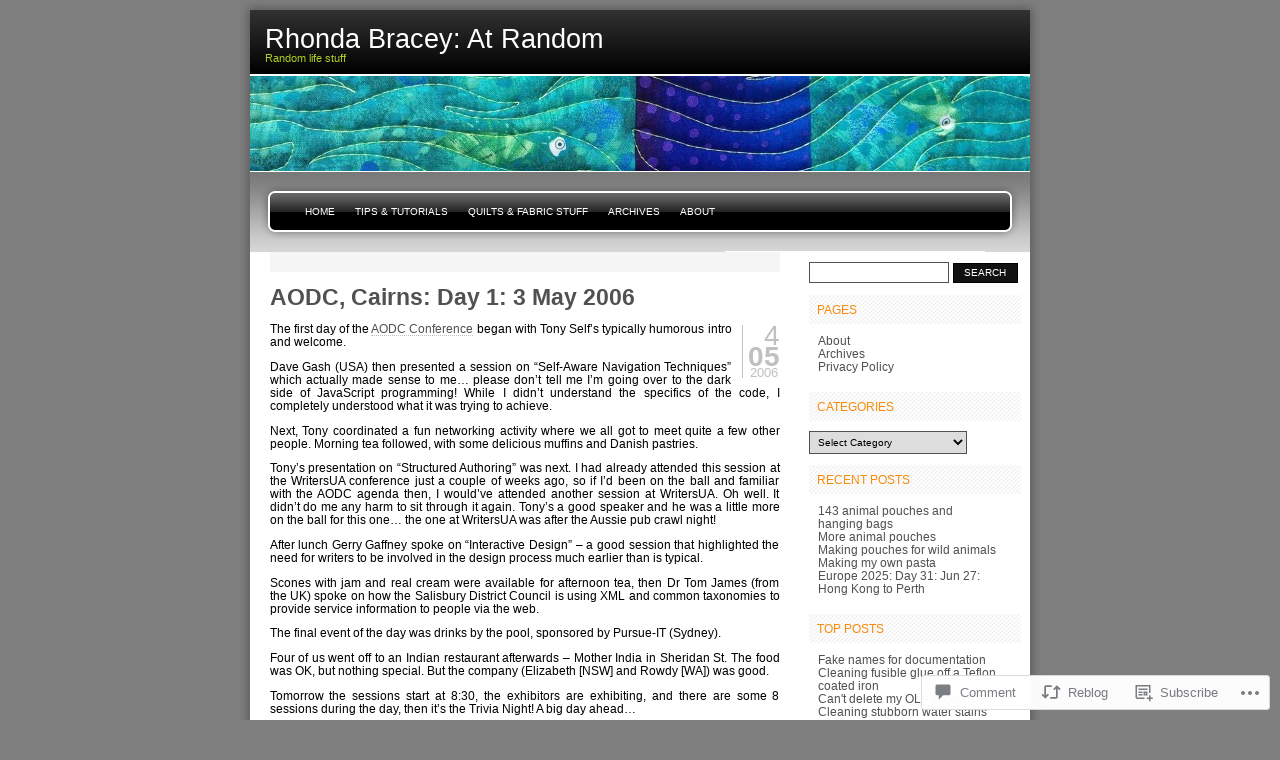

--- FILE ---
content_type: text/html; charset=UTF-8
request_url: https://rhondabracey.com/2006/05/04/aodc-cairns-day-1-3-may-2006/
body_size: 24920
content:
<!DOCTYPE html PUBLIC "-//W3C//DTD XHTML 1.0 Transitional//EN" "http://www.w3.org/TR/xhtml1/DTD/xhtml1-transitional.dtd">
<html xmlns="http://www.w3.org/1999/xhtml" lang="en">
<head profile="http://gmpg.org/xfn/11">
<meta http-equiv="Content-Type" content="text/html; charset=UTF-8" />
<title>AODC, Cairns: Day 1: 3 May 2006 | Rhonda Bracey: At Random</title>
<link rel="pingback" href="https://rhondabracey.com/xmlrpc.php" />
<meta name='robots' content='max-image-preview:large' />

<!-- Async WordPress.com Remote Login -->
<script id="wpcom_remote_login_js">
var wpcom_remote_login_extra_auth = '';
function wpcom_remote_login_remove_dom_node_id( element_id ) {
	var dom_node = document.getElementById( element_id );
	if ( dom_node ) { dom_node.parentNode.removeChild( dom_node ); }
}
function wpcom_remote_login_remove_dom_node_classes( class_name ) {
	var dom_nodes = document.querySelectorAll( '.' + class_name );
	for ( var i = 0; i < dom_nodes.length; i++ ) {
		dom_nodes[ i ].parentNode.removeChild( dom_nodes[ i ] );
	}
}
function wpcom_remote_login_final_cleanup() {
	wpcom_remote_login_remove_dom_node_classes( "wpcom_remote_login_msg" );
	wpcom_remote_login_remove_dom_node_id( "wpcom_remote_login_key" );
	wpcom_remote_login_remove_dom_node_id( "wpcom_remote_login_validate" );
	wpcom_remote_login_remove_dom_node_id( "wpcom_remote_login_js" );
	wpcom_remote_login_remove_dom_node_id( "wpcom_request_access_iframe" );
	wpcom_remote_login_remove_dom_node_id( "wpcom_request_access_styles" );
}

// Watch for messages back from the remote login
window.addEventListener( "message", function( e ) {
	if ( e.origin === "https://r-login.wordpress.com" ) {
		var data = {};
		try {
			data = JSON.parse( e.data );
		} catch( e ) {
			wpcom_remote_login_final_cleanup();
			return;
		}

		if ( data.msg === 'LOGIN' ) {
			// Clean up the login check iframe
			wpcom_remote_login_remove_dom_node_id( "wpcom_remote_login_key" );

			var id_regex = new RegExp( /^[0-9]+$/ );
			var token_regex = new RegExp( /^.*|.*|.*$/ );
			if (
				token_regex.test( data.token )
				&& id_regex.test( data.wpcomid )
			) {
				// We have everything we need to ask for a login
				var script = document.createElement( "script" );
				script.setAttribute( "id", "wpcom_remote_login_validate" );
				script.src = '/remote-login.php?wpcom_remote_login=validate'
					+ '&wpcomid=' + data.wpcomid
					+ '&token=' + encodeURIComponent( data.token )
					+ '&host=' + window.location.protocol
					+ '//' + window.location.hostname
					+ '&postid=49'
					+ '&is_singular=1';
				document.body.appendChild( script );
			}

			return;
		}

		// Safari ITP, not logged in, so redirect
		if ( data.msg === 'LOGIN-REDIRECT' ) {
			window.location = 'https://wordpress.com/log-in?redirect_to=' + window.location.href;
			return;
		}

		// Safari ITP, storage access failed, remove the request
		if ( data.msg === 'LOGIN-REMOVE' ) {
			var css_zap = 'html { -webkit-transition: margin-top 1s; transition: margin-top 1s; } /* 9001 */ html { margin-top: 0 !important; } * html body { margin-top: 0 !important; } @media screen and ( max-width: 782px ) { html { margin-top: 0 !important; } * html body { margin-top: 0 !important; } }';
			var style_zap = document.createElement( 'style' );
			style_zap.type = 'text/css';
			style_zap.appendChild( document.createTextNode( css_zap ) );
			document.body.appendChild( style_zap );

			var e = document.getElementById( 'wpcom_request_access_iframe' );
			e.parentNode.removeChild( e );

			document.cookie = 'wordpress_com_login_access=denied; path=/; max-age=31536000';

			return;
		}

		// Safari ITP
		if ( data.msg === 'REQUEST_ACCESS' ) {
			console.log( 'request access: safari' );

			// Check ITP iframe enable/disable knob
			if ( wpcom_remote_login_extra_auth !== 'safari_itp_iframe' ) {
				return;
			}

			// If we are in a "private window" there is no ITP.
			var private_window = false;
			try {
				var opendb = window.openDatabase( null, null, null, null );
			} catch( e ) {
				private_window = true;
			}

			if ( private_window ) {
				console.log( 'private window' );
				return;
			}

			var iframe = document.createElement( 'iframe' );
			iframe.id = 'wpcom_request_access_iframe';
			iframe.setAttribute( 'scrolling', 'no' );
			iframe.setAttribute( 'sandbox', 'allow-storage-access-by-user-activation allow-scripts allow-same-origin allow-top-navigation-by-user-activation' );
			iframe.src = 'https://r-login.wordpress.com/remote-login.php?wpcom_remote_login=request_access&origin=' + encodeURIComponent( data.origin ) + '&wpcomid=' + encodeURIComponent( data.wpcomid );

			var css = 'html { -webkit-transition: margin-top 1s; transition: margin-top 1s; } /* 9001 */ html { margin-top: 46px !important; } * html body { margin-top: 46px !important; } @media screen and ( max-width: 660px ) { html { margin-top: 71px !important; } * html body { margin-top: 71px !important; } #wpcom_request_access_iframe { display: block; height: 71px !important; } } #wpcom_request_access_iframe { border: 0px; height: 46px; position: fixed; top: 0; left: 0; width: 100%; min-width: 100%; z-index: 99999; background: #23282d; } ';

			var style = document.createElement( 'style' );
			style.type = 'text/css';
			style.id = 'wpcom_request_access_styles';
			style.appendChild( document.createTextNode( css ) );
			document.body.appendChild( style );

			document.body.appendChild( iframe );
		}

		if ( data.msg === 'DONE' ) {
			wpcom_remote_login_final_cleanup();
		}
	}
}, false );

// Inject the remote login iframe after the page has had a chance to load
// more critical resources
window.addEventListener( "DOMContentLoaded", function( e ) {
	var iframe = document.createElement( "iframe" );
	iframe.style.display = "none";
	iframe.setAttribute( "scrolling", "no" );
	iframe.setAttribute( "id", "wpcom_remote_login_key" );
	iframe.src = "https://r-login.wordpress.com/remote-login.php"
		+ "?wpcom_remote_login=key"
		+ "&origin=aHR0cHM6Ly9yaG9uZGFicmFjZXkuY29t"
		+ "&wpcomid=167894"
		+ "&time=" + Math.floor( Date.now() / 1000 );
	document.body.appendChild( iframe );
}, false );
</script>
<link rel='dns-prefetch' href='//widgets.wp.com' />
<link rel='dns-prefetch' href='//s0.wp.com' />
<link rel="alternate" type="application/rss+xml" title="Rhonda Bracey: At Random &raquo; Feed" href="https://rhondabracey.com/feed/" />
<link rel="alternate" type="application/rss+xml" title="Rhonda Bracey: At Random &raquo; Comments Feed" href="https://rhondabracey.com/comments/feed/" />
<link rel="alternate" type="application/rss+xml" title="Rhonda Bracey: At Random &raquo; AODC, Cairns: Day 1: 3 May&nbsp;2006 Comments Feed" href="https://rhondabracey.com/2006/05/04/aodc-cairns-day-1-3-may-2006/feed/" />
	<script type="text/javascript">
		/* <![CDATA[ */
		function addLoadEvent(func) {
			var oldonload = window.onload;
			if (typeof window.onload != 'function') {
				window.onload = func;
			} else {
				window.onload = function () {
					oldonload();
					func();
				}
			}
		}
		/* ]]> */
	</script>
	<link crossorigin='anonymous' rel='stylesheet' id='all-css-0-1' href='/_static/??-eJx9jNEKgkAQRX+obbAMe5G+xdYxR3dnB2cW8e/LCIQQXy4cuOfALM4nNmSDmJ2E/CJWGNCk8eOPIaa0TpsDKkwYGsPWSVL7o7NXPcF+MtCIW/hLR3fijphsAesxfkTJT+gm1H5ZrUesi+p2vdzLqiiHNx/xSX8=&cssminify=yes' type='text/css' media='all' />
<style id='wp-emoji-styles-inline-css'>

	img.wp-smiley, img.emoji {
		display: inline !important;
		border: none !important;
		box-shadow: none !important;
		height: 1em !important;
		width: 1em !important;
		margin: 0 0.07em !important;
		vertical-align: -0.1em !important;
		background: none !important;
		padding: 0 !important;
	}
/*# sourceURL=wp-emoji-styles-inline-css */
</style>
<link crossorigin='anonymous' rel='stylesheet' id='all-css-2-1' href='/wp-content/plugins/gutenberg-core/v22.2.0/build/styles/block-library/style.css?m=1764855221i&cssminify=yes' type='text/css' media='all' />
<style id='wp-block-library-inline-css'>
.has-text-align-justify {
	text-align:justify;
}
.has-text-align-justify{text-align:justify;}

/*# sourceURL=wp-block-library-inline-css */
</style><style id='global-styles-inline-css'>
:root{--wp--preset--aspect-ratio--square: 1;--wp--preset--aspect-ratio--4-3: 4/3;--wp--preset--aspect-ratio--3-4: 3/4;--wp--preset--aspect-ratio--3-2: 3/2;--wp--preset--aspect-ratio--2-3: 2/3;--wp--preset--aspect-ratio--16-9: 16/9;--wp--preset--aspect-ratio--9-16: 9/16;--wp--preset--color--black: #000000;--wp--preset--color--cyan-bluish-gray: #abb8c3;--wp--preset--color--white: #ffffff;--wp--preset--color--pale-pink: #f78da7;--wp--preset--color--vivid-red: #cf2e2e;--wp--preset--color--luminous-vivid-orange: #ff6900;--wp--preset--color--luminous-vivid-amber: #fcb900;--wp--preset--color--light-green-cyan: #7bdcb5;--wp--preset--color--vivid-green-cyan: #00d084;--wp--preset--color--pale-cyan-blue: #8ed1fc;--wp--preset--color--vivid-cyan-blue: #0693e3;--wp--preset--color--vivid-purple: #9b51e0;--wp--preset--gradient--vivid-cyan-blue-to-vivid-purple: linear-gradient(135deg,rgb(6,147,227) 0%,rgb(155,81,224) 100%);--wp--preset--gradient--light-green-cyan-to-vivid-green-cyan: linear-gradient(135deg,rgb(122,220,180) 0%,rgb(0,208,130) 100%);--wp--preset--gradient--luminous-vivid-amber-to-luminous-vivid-orange: linear-gradient(135deg,rgb(252,185,0) 0%,rgb(255,105,0) 100%);--wp--preset--gradient--luminous-vivid-orange-to-vivid-red: linear-gradient(135deg,rgb(255,105,0) 0%,rgb(207,46,46) 100%);--wp--preset--gradient--very-light-gray-to-cyan-bluish-gray: linear-gradient(135deg,rgb(238,238,238) 0%,rgb(169,184,195) 100%);--wp--preset--gradient--cool-to-warm-spectrum: linear-gradient(135deg,rgb(74,234,220) 0%,rgb(151,120,209) 20%,rgb(207,42,186) 40%,rgb(238,44,130) 60%,rgb(251,105,98) 80%,rgb(254,248,76) 100%);--wp--preset--gradient--blush-light-purple: linear-gradient(135deg,rgb(255,206,236) 0%,rgb(152,150,240) 100%);--wp--preset--gradient--blush-bordeaux: linear-gradient(135deg,rgb(254,205,165) 0%,rgb(254,45,45) 50%,rgb(107,0,62) 100%);--wp--preset--gradient--luminous-dusk: linear-gradient(135deg,rgb(255,203,112) 0%,rgb(199,81,192) 50%,rgb(65,88,208) 100%);--wp--preset--gradient--pale-ocean: linear-gradient(135deg,rgb(255,245,203) 0%,rgb(182,227,212) 50%,rgb(51,167,181) 100%);--wp--preset--gradient--electric-grass: linear-gradient(135deg,rgb(202,248,128) 0%,rgb(113,206,126) 100%);--wp--preset--gradient--midnight: linear-gradient(135deg,rgb(2,3,129) 0%,rgb(40,116,252) 100%);--wp--preset--font-size--small: 13px;--wp--preset--font-size--medium: 20px;--wp--preset--font-size--large: 36px;--wp--preset--font-size--x-large: 42px;--wp--preset--font-family--albert-sans: 'Albert Sans', sans-serif;--wp--preset--font-family--alegreya: Alegreya, serif;--wp--preset--font-family--arvo: Arvo, serif;--wp--preset--font-family--bodoni-moda: 'Bodoni Moda', serif;--wp--preset--font-family--bricolage-grotesque: 'Bricolage Grotesque', sans-serif;--wp--preset--font-family--cabin: Cabin, sans-serif;--wp--preset--font-family--chivo: Chivo, sans-serif;--wp--preset--font-family--commissioner: Commissioner, sans-serif;--wp--preset--font-family--cormorant: Cormorant, serif;--wp--preset--font-family--courier-prime: 'Courier Prime', monospace;--wp--preset--font-family--crimson-pro: 'Crimson Pro', serif;--wp--preset--font-family--dm-mono: 'DM Mono', monospace;--wp--preset--font-family--dm-sans: 'DM Sans', sans-serif;--wp--preset--font-family--dm-serif-display: 'DM Serif Display', serif;--wp--preset--font-family--domine: Domine, serif;--wp--preset--font-family--eb-garamond: 'EB Garamond', serif;--wp--preset--font-family--epilogue: Epilogue, sans-serif;--wp--preset--font-family--fahkwang: Fahkwang, sans-serif;--wp--preset--font-family--figtree: Figtree, sans-serif;--wp--preset--font-family--fira-sans: 'Fira Sans', sans-serif;--wp--preset--font-family--fjalla-one: 'Fjalla One', sans-serif;--wp--preset--font-family--fraunces: Fraunces, serif;--wp--preset--font-family--gabarito: Gabarito, system-ui;--wp--preset--font-family--ibm-plex-mono: 'IBM Plex Mono', monospace;--wp--preset--font-family--ibm-plex-sans: 'IBM Plex Sans', sans-serif;--wp--preset--font-family--ibarra-real-nova: 'Ibarra Real Nova', serif;--wp--preset--font-family--instrument-serif: 'Instrument Serif', serif;--wp--preset--font-family--inter: Inter, sans-serif;--wp--preset--font-family--josefin-sans: 'Josefin Sans', sans-serif;--wp--preset--font-family--jost: Jost, sans-serif;--wp--preset--font-family--libre-baskerville: 'Libre Baskerville', serif;--wp--preset--font-family--libre-franklin: 'Libre Franklin', sans-serif;--wp--preset--font-family--literata: Literata, serif;--wp--preset--font-family--lora: Lora, serif;--wp--preset--font-family--merriweather: Merriweather, serif;--wp--preset--font-family--montserrat: Montserrat, sans-serif;--wp--preset--font-family--newsreader: Newsreader, serif;--wp--preset--font-family--noto-sans-mono: 'Noto Sans Mono', sans-serif;--wp--preset--font-family--nunito: Nunito, sans-serif;--wp--preset--font-family--open-sans: 'Open Sans', sans-serif;--wp--preset--font-family--overpass: Overpass, sans-serif;--wp--preset--font-family--pt-serif: 'PT Serif', serif;--wp--preset--font-family--petrona: Petrona, serif;--wp--preset--font-family--piazzolla: Piazzolla, serif;--wp--preset--font-family--playfair-display: 'Playfair Display', serif;--wp--preset--font-family--plus-jakarta-sans: 'Plus Jakarta Sans', sans-serif;--wp--preset--font-family--poppins: Poppins, sans-serif;--wp--preset--font-family--raleway: Raleway, sans-serif;--wp--preset--font-family--roboto: Roboto, sans-serif;--wp--preset--font-family--roboto-slab: 'Roboto Slab', serif;--wp--preset--font-family--rubik: Rubik, sans-serif;--wp--preset--font-family--rufina: Rufina, serif;--wp--preset--font-family--sora: Sora, sans-serif;--wp--preset--font-family--source-sans-3: 'Source Sans 3', sans-serif;--wp--preset--font-family--source-serif-4: 'Source Serif 4', serif;--wp--preset--font-family--space-mono: 'Space Mono', monospace;--wp--preset--font-family--syne: Syne, sans-serif;--wp--preset--font-family--texturina: Texturina, serif;--wp--preset--font-family--urbanist: Urbanist, sans-serif;--wp--preset--font-family--work-sans: 'Work Sans', sans-serif;--wp--preset--spacing--20: 0.44rem;--wp--preset--spacing--30: 0.67rem;--wp--preset--spacing--40: 1rem;--wp--preset--spacing--50: 1.5rem;--wp--preset--spacing--60: 2.25rem;--wp--preset--spacing--70: 3.38rem;--wp--preset--spacing--80: 5.06rem;--wp--preset--shadow--natural: 6px 6px 9px rgba(0, 0, 0, 0.2);--wp--preset--shadow--deep: 12px 12px 50px rgba(0, 0, 0, 0.4);--wp--preset--shadow--sharp: 6px 6px 0px rgba(0, 0, 0, 0.2);--wp--preset--shadow--outlined: 6px 6px 0px -3px rgb(255, 255, 255), 6px 6px rgb(0, 0, 0);--wp--preset--shadow--crisp: 6px 6px 0px rgb(0, 0, 0);}:where(.is-layout-flex){gap: 0.5em;}:where(.is-layout-grid){gap: 0.5em;}body .is-layout-flex{display: flex;}.is-layout-flex{flex-wrap: wrap;align-items: center;}.is-layout-flex > :is(*, div){margin: 0;}body .is-layout-grid{display: grid;}.is-layout-grid > :is(*, div){margin: 0;}:where(.wp-block-columns.is-layout-flex){gap: 2em;}:where(.wp-block-columns.is-layout-grid){gap: 2em;}:where(.wp-block-post-template.is-layout-flex){gap: 1.25em;}:where(.wp-block-post-template.is-layout-grid){gap: 1.25em;}.has-black-color{color: var(--wp--preset--color--black) !important;}.has-cyan-bluish-gray-color{color: var(--wp--preset--color--cyan-bluish-gray) !important;}.has-white-color{color: var(--wp--preset--color--white) !important;}.has-pale-pink-color{color: var(--wp--preset--color--pale-pink) !important;}.has-vivid-red-color{color: var(--wp--preset--color--vivid-red) !important;}.has-luminous-vivid-orange-color{color: var(--wp--preset--color--luminous-vivid-orange) !important;}.has-luminous-vivid-amber-color{color: var(--wp--preset--color--luminous-vivid-amber) !important;}.has-light-green-cyan-color{color: var(--wp--preset--color--light-green-cyan) !important;}.has-vivid-green-cyan-color{color: var(--wp--preset--color--vivid-green-cyan) !important;}.has-pale-cyan-blue-color{color: var(--wp--preset--color--pale-cyan-blue) !important;}.has-vivid-cyan-blue-color{color: var(--wp--preset--color--vivid-cyan-blue) !important;}.has-vivid-purple-color{color: var(--wp--preset--color--vivid-purple) !important;}.has-black-background-color{background-color: var(--wp--preset--color--black) !important;}.has-cyan-bluish-gray-background-color{background-color: var(--wp--preset--color--cyan-bluish-gray) !important;}.has-white-background-color{background-color: var(--wp--preset--color--white) !important;}.has-pale-pink-background-color{background-color: var(--wp--preset--color--pale-pink) !important;}.has-vivid-red-background-color{background-color: var(--wp--preset--color--vivid-red) !important;}.has-luminous-vivid-orange-background-color{background-color: var(--wp--preset--color--luminous-vivid-orange) !important;}.has-luminous-vivid-amber-background-color{background-color: var(--wp--preset--color--luminous-vivid-amber) !important;}.has-light-green-cyan-background-color{background-color: var(--wp--preset--color--light-green-cyan) !important;}.has-vivid-green-cyan-background-color{background-color: var(--wp--preset--color--vivid-green-cyan) !important;}.has-pale-cyan-blue-background-color{background-color: var(--wp--preset--color--pale-cyan-blue) !important;}.has-vivid-cyan-blue-background-color{background-color: var(--wp--preset--color--vivid-cyan-blue) !important;}.has-vivid-purple-background-color{background-color: var(--wp--preset--color--vivid-purple) !important;}.has-black-border-color{border-color: var(--wp--preset--color--black) !important;}.has-cyan-bluish-gray-border-color{border-color: var(--wp--preset--color--cyan-bluish-gray) !important;}.has-white-border-color{border-color: var(--wp--preset--color--white) !important;}.has-pale-pink-border-color{border-color: var(--wp--preset--color--pale-pink) !important;}.has-vivid-red-border-color{border-color: var(--wp--preset--color--vivid-red) !important;}.has-luminous-vivid-orange-border-color{border-color: var(--wp--preset--color--luminous-vivid-orange) !important;}.has-luminous-vivid-amber-border-color{border-color: var(--wp--preset--color--luminous-vivid-amber) !important;}.has-light-green-cyan-border-color{border-color: var(--wp--preset--color--light-green-cyan) !important;}.has-vivid-green-cyan-border-color{border-color: var(--wp--preset--color--vivid-green-cyan) !important;}.has-pale-cyan-blue-border-color{border-color: var(--wp--preset--color--pale-cyan-blue) !important;}.has-vivid-cyan-blue-border-color{border-color: var(--wp--preset--color--vivid-cyan-blue) !important;}.has-vivid-purple-border-color{border-color: var(--wp--preset--color--vivid-purple) !important;}.has-vivid-cyan-blue-to-vivid-purple-gradient-background{background: var(--wp--preset--gradient--vivid-cyan-blue-to-vivid-purple) !important;}.has-light-green-cyan-to-vivid-green-cyan-gradient-background{background: var(--wp--preset--gradient--light-green-cyan-to-vivid-green-cyan) !important;}.has-luminous-vivid-amber-to-luminous-vivid-orange-gradient-background{background: var(--wp--preset--gradient--luminous-vivid-amber-to-luminous-vivid-orange) !important;}.has-luminous-vivid-orange-to-vivid-red-gradient-background{background: var(--wp--preset--gradient--luminous-vivid-orange-to-vivid-red) !important;}.has-very-light-gray-to-cyan-bluish-gray-gradient-background{background: var(--wp--preset--gradient--very-light-gray-to-cyan-bluish-gray) !important;}.has-cool-to-warm-spectrum-gradient-background{background: var(--wp--preset--gradient--cool-to-warm-spectrum) !important;}.has-blush-light-purple-gradient-background{background: var(--wp--preset--gradient--blush-light-purple) !important;}.has-blush-bordeaux-gradient-background{background: var(--wp--preset--gradient--blush-bordeaux) !important;}.has-luminous-dusk-gradient-background{background: var(--wp--preset--gradient--luminous-dusk) !important;}.has-pale-ocean-gradient-background{background: var(--wp--preset--gradient--pale-ocean) !important;}.has-electric-grass-gradient-background{background: var(--wp--preset--gradient--electric-grass) !important;}.has-midnight-gradient-background{background: var(--wp--preset--gradient--midnight) !important;}.has-small-font-size{font-size: var(--wp--preset--font-size--small) !important;}.has-medium-font-size{font-size: var(--wp--preset--font-size--medium) !important;}.has-large-font-size{font-size: var(--wp--preset--font-size--large) !important;}.has-x-large-font-size{font-size: var(--wp--preset--font-size--x-large) !important;}.has-albert-sans-font-family{font-family: var(--wp--preset--font-family--albert-sans) !important;}.has-alegreya-font-family{font-family: var(--wp--preset--font-family--alegreya) !important;}.has-arvo-font-family{font-family: var(--wp--preset--font-family--arvo) !important;}.has-bodoni-moda-font-family{font-family: var(--wp--preset--font-family--bodoni-moda) !important;}.has-bricolage-grotesque-font-family{font-family: var(--wp--preset--font-family--bricolage-grotesque) !important;}.has-cabin-font-family{font-family: var(--wp--preset--font-family--cabin) !important;}.has-chivo-font-family{font-family: var(--wp--preset--font-family--chivo) !important;}.has-commissioner-font-family{font-family: var(--wp--preset--font-family--commissioner) !important;}.has-cormorant-font-family{font-family: var(--wp--preset--font-family--cormorant) !important;}.has-courier-prime-font-family{font-family: var(--wp--preset--font-family--courier-prime) !important;}.has-crimson-pro-font-family{font-family: var(--wp--preset--font-family--crimson-pro) !important;}.has-dm-mono-font-family{font-family: var(--wp--preset--font-family--dm-mono) !important;}.has-dm-sans-font-family{font-family: var(--wp--preset--font-family--dm-sans) !important;}.has-dm-serif-display-font-family{font-family: var(--wp--preset--font-family--dm-serif-display) !important;}.has-domine-font-family{font-family: var(--wp--preset--font-family--domine) !important;}.has-eb-garamond-font-family{font-family: var(--wp--preset--font-family--eb-garamond) !important;}.has-epilogue-font-family{font-family: var(--wp--preset--font-family--epilogue) !important;}.has-fahkwang-font-family{font-family: var(--wp--preset--font-family--fahkwang) !important;}.has-figtree-font-family{font-family: var(--wp--preset--font-family--figtree) !important;}.has-fira-sans-font-family{font-family: var(--wp--preset--font-family--fira-sans) !important;}.has-fjalla-one-font-family{font-family: var(--wp--preset--font-family--fjalla-one) !important;}.has-fraunces-font-family{font-family: var(--wp--preset--font-family--fraunces) !important;}.has-gabarito-font-family{font-family: var(--wp--preset--font-family--gabarito) !important;}.has-ibm-plex-mono-font-family{font-family: var(--wp--preset--font-family--ibm-plex-mono) !important;}.has-ibm-plex-sans-font-family{font-family: var(--wp--preset--font-family--ibm-plex-sans) !important;}.has-ibarra-real-nova-font-family{font-family: var(--wp--preset--font-family--ibarra-real-nova) !important;}.has-instrument-serif-font-family{font-family: var(--wp--preset--font-family--instrument-serif) !important;}.has-inter-font-family{font-family: var(--wp--preset--font-family--inter) !important;}.has-josefin-sans-font-family{font-family: var(--wp--preset--font-family--josefin-sans) !important;}.has-jost-font-family{font-family: var(--wp--preset--font-family--jost) !important;}.has-libre-baskerville-font-family{font-family: var(--wp--preset--font-family--libre-baskerville) !important;}.has-libre-franklin-font-family{font-family: var(--wp--preset--font-family--libre-franklin) !important;}.has-literata-font-family{font-family: var(--wp--preset--font-family--literata) !important;}.has-lora-font-family{font-family: var(--wp--preset--font-family--lora) !important;}.has-merriweather-font-family{font-family: var(--wp--preset--font-family--merriweather) !important;}.has-montserrat-font-family{font-family: var(--wp--preset--font-family--montserrat) !important;}.has-newsreader-font-family{font-family: var(--wp--preset--font-family--newsreader) !important;}.has-noto-sans-mono-font-family{font-family: var(--wp--preset--font-family--noto-sans-mono) !important;}.has-nunito-font-family{font-family: var(--wp--preset--font-family--nunito) !important;}.has-open-sans-font-family{font-family: var(--wp--preset--font-family--open-sans) !important;}.has-overpass-font-family{font-family: var(--wp--preset--font-family--overpass) !important;}.has-pt-serif-font-family{font-family: var(--wp--preset--font-family--pt-serif) !important;}.has-petrona-font-family{font-family: var(--wp--preset--font-family--petrona) !important;}.has-piazzolla-font-family{font-family: var(--wp--preset--font-family--piazzolla) !important;}.has-playfair-display-font-family{font-family: var(--wp--preset--font-family--playfair-display) !important;}.has-plus-jakarta-sans-font-family{font-family: var(--wp--preset--font-family--plus-jakarta-sans) !important;}.has-poppins-font-family{font-family: var(--wp--preset--font-family--poppins) !important;}.has-raleway-font-family{font-family: var(--wp--preset--font-family--raleway) !important;}.has-roboto-font-family{font-family: var(--wp--preset--font-family--roboto) !important;}.has-roboto-slab-font-family{font-family: var(--wp--preset--font-family--roboto-slab) !important;}.has-rubik-font-family{font-family: var(--wp--preset--font-family--rubik) !important;}.has-rufina-font-family{font-family: var(--wp--preset--font-family--rufina) !important;}.has-sora-font-family{font-family: var(--wp--preset--font-family--sora) !important;}.has-source-sans-3-font-family{font-family: var(--wp--preset--font-family--source-sans-3) !important;}.has-source-serif-4-font-family{font-family: var(--wp--preset--font-family--source-serif-4) !important;}.has-space-mono-font-family{font-family: var(--wp--preset--font-family--space-mono) !important;}.has-syne-font-family{font-family: var(--wp--preset--font-family--syne) !important;}.has-texturina-font-family{font-family: var(--wp--preset--font-family--texturina) !important;}.has-urbanist-font-family{font-family: var(--wp--preset--font-family--urbanist) !important;}.has-work-sans-font-family{font-family: var(--wp--preset--font-family--work-sans) !important;}
/*# sourceURL=global-styles-inline-css */
</style>

<style id='classic-theme-styles-inline-css'>
/*! This file is auto-generated */
.wp-block-button__link{color:#fff;background-color:#32373c;border-radius:9999px;box-shadow:none;text-decoration:none;padding:calc(.667em + 2px) calc(1.333em + 2px);font-size:1.125em}.wp-block-file__button{background:#32373c;color:#fff;text-decoration:none}
/*# sourceURL=/wp-includes/css/classic-themes.min.css */
</style>
<link crossorigin='anonymous' rel='stylesheet' id='all-css-4-1' href='/_static/??-eJx9j8EOwjAIhl/IyvTgvBgfxXQtmZ2jbQrdfHxZll3U7ELgh48fYM7GpSgYBaiaPNY+RAaXCqpO2QroBKEPFkckHTs65gP8x+bgexTFecuN4HsfyWpjui4XZDYaKVQy8lQv3uMGlGzdy6i0rlgbQCnFrfmYMPpUwFZJZEWC+8GAi4OuhtHDhKVTaxWXN/m7Xo650+3UXprm3J6a6/ABpBt3RQ==&cssminify=yes' type='text/css' media='all' />
<link rel='stylesheet' id='verbum-gutenberg-css-css' href='https://widgets.wp.com/verbum-block-editor/block-editor.css?ver=1738686361' media='all' />
<link crossorigin='anonymous' rel='stylesheet' id='all-css-6-1' href='/_static/??-eJzTLy/QTc7PK0nNK9EvyUjNTS3WLyhN0k8rSi3OqNQvLqnMSdVLLi7W0cerLiexMr+0hAiFBQXxiTlJpbkgpfa5tobmJoZmlsbGxkZZAPn0Mj8=&cssminify=yes' type='text/css' media='all' />
<link crossorigin='anonymous' rel='stylesheet' id='all-css-10-1' href='/_static/??-eJzTLy/QTc7PK0nNK9HPLdUtyClNz8wr1i9KTcrJTwcy0/WTi5G5ekCujj52Temp+bo5+cmJJZn5eSgc3bScxMwikFb7XFtDE1NLExMLc0OTLACohS2q&cssminify=yes' type='text/css' media='all' />
<link crossorigin='anonymous' rel='stylesheet' id='print-css-11-1' href='/wp-content/mu-plugins/global-print/global-print.css?m=1465851035i&cssminify=yes' type='text/css' media='print' />
<style id='jetpack-global-styles-frontend-style-inline-css'>
:root { --font-headings: unset; --font-base: unset; --font-headings-default: -apple-system,BlinkMacSystemFont,"Segoe UI",Roboto,Oxygen-Sans,Ubuntu,Cantarell,"Helvetica Neue",sans-serif; --font-base-default: -apple-system,BlinkMacSystemFont,"Segoe UI",Roboto,Oxygen-Sans,Ubuntu,Cantarell,"Helvetica Neue",sans-serif;}
/*# sourceURL=jetpack-global-styles-frontend-style-inline-css */
</style>
<link crossorigin='anonymous' rel='stylesheet' id='all-css-14-1' href='/_static/??-eJyNjcEKwjAQRH/IuFRT6kX8FNkmS5K6yQY3Qfx7bfEiXrwM82B4A49qnJRGpUHupnIPqSgs1Cq624chi6zhO5OCRryTR++fW00l7J3qDv43XVNxoOISsmEJol/wY2uR8vs3WggsM/I6uOTzMI3Hw8lOg11eUT1JKA==&cssminify=yes' type='text/css' media='all' />
<script type="text/javascript" id="jetpack_related-posts-js-extra">
/* <![CDATA[ */
var related_posts_js_options = {"post_heading":"h4"};
//# sourceURL=jetpack_related-posts-js-extra
/* ]]> */
</script>
<script type="text/javascript" id="wpcom-actionbar-placeholder-js-extra">
/* <![CDATA[ */
var actionbardata = {"siteID":"167894","postID":"49","siteURL":"https://rhondabracey.com","xhrURL":"https://rhondabracey.com/wp-admin/admin-ajax.php","nonce":"62cc4692a8","isLoggedIn":"","statusMessage":"","subsEmailDefault":"instantly","proxyScriptUrl":"https://s0.wp.com/wp-content/js/wpcom-proxy-request.js?m=1513050504i&amp;ver=20211021","shortlink":"https://wp.me/pHFY-N","i18n":{"followedText":"New posts from this site will now appear in your \u003Ca href=\"https://wordpress.com/reader\"\u003EReader\u003C/a\u003E","foldBar":"Collapse this bar","unfoldBar":"Expand this bar","shortLinkCopied":"Shortlink copied to clipboard."}};
//# sourceURL=wpcom-actionbar-placeholder-js-extra
/* ]]> */
</script>
<script type="text/javascript" id="jetpack-mu-wpcom-settings-js-before">
/* <![CDATA[ */
var JETPACK_MU_WPCOM_SETTINGS = {"assetsUrl":"https://s0.wp.com/wp-content/mu-plugins/jetpack-mu-wpcom-plugin/moon/jetpack_vendor/automattic/jetpack-mu-wpcom/src/build/"};
//# sourceURL=jetpack-mu-wpcom-settings-js-before
/* ]]> */
</script>
<script crossorigin='anonymous' type='text/javascript'  src='/_static/??/wp-content/mu-plugins/jetpack-plugin/moon/_inc/build/related-posts/related-posts.min.js,/wp-content/js/rlt-proxy.js?m=1755006225j'></script>
<script type="text/javascript" id="rlt-proxy-js-after">
/* <![CDATA[ */
	rltInitialize( {"token":null,"iframeOrigins":["https:\/\/widgets.wp.com"]} );
//# sourceURL=rlt-proxy-js-after
/* ]]> */
</script>
<link rel="EditURI" type="application/rsd+xml" title="RSD" href="https://sandgroper14.wordpress.com/xmlrpc.php?rsd" />
<meta name="generator" content="WordPress.com" />
<link rel="canonical" href="https://rhondabracey.com/2006/05/04/aodc-cairns-day-1-3-may-2006/" />
<link rel='shortlink' href='https://wp.me/pHFY-N' />
<link rel="alternate" type="application/json+oembed" href="https://public-api.wordpress.com/oembed/?format=json&amp;url=https%3A%2F%2Frhondabracey.com%2F2006%2F05%2F04%2Faodc-cairns-day-1-3-may-2006%2F&amp;for=wpcom-auto-discovery" /><link rel="alternate" type="application/xml+oembed" href="https://public-api.wordpress.com/oembed/?format=xml&amp;url=https%3A%2F%2Frhondabracey.com%2F2006%2F05%2F04%2Faodc-cairns-day-1-3-may-2006%2F&amp;for=wpcom-auto-discovery" />
<!-- Jetpack Open Graph Tags -->
<meta property="og:type" content="article" />
<meta property="og:title" content="AODC, Cairns: Day 1: 3 May 2006" />
<meta property="og:url" content="https://rhondabracey.com/2006/05/04/aodc-cairns-day-1-3-may-2006/" />
<meta property="og:description" content="The first day of the AODC Conference began with Tony Self&#8217;s typically humorous intro and welcome. Dave Gash (USA) then presented a session on &#8220;Self-Aware Navigation Techniques&#8221; wh…" />
<meta property="article:published_time" content="2006-05-03T21:49:56+00:00" />
<meta property="article:modified_time" content="2007-06-16T03:51:37+00:00" />
<meta property="og:site_name" content="Rhonda Bracey: At Random" />
<meta property="og:image" content="https://s0.wp.com/i/blank.jpg?m=1383295312i" />
<meta property="og:image:width" content="200" />
<meta property="og:image:height" content="200" />
<meta property="og:image:alt" content="" />
<meta property="og:locale" content="en_US" />
<meta property="article:publisher" content="https://www.facebook.com/WordPresscom" />
<meta name="twitter:text:title" content="AODC, Cairns: Day 1: 3 May&nbsp;2006" />
<meta name="twitter:card" content="summary" />

<!-- End Jetpack Open Graph Tags -->
<link rel="shortcut icon" type="image/x-icon" href="https://s0.wp.com/i/favicon.ico?m=1713425267i" sizes="16x16 24x24 32x32 48x48" />
<link rel="icon" type="image/x-icon" href="https://s0.wp.com/i/favicon.ico?m=1713425267i" sizes="16x16 24x24 32x32 48x48" />
<link rel="apple-touch-icon" href="https://s0.wp.com/i/webclip.png?m=1713868326i" />
<link rel='openid.server' href='https://rhondabracey.com/?openidserver=1' />
<link rel='openid.delegate' href='https://rhondabracey.com/' />
<link rel="search" type="application/opensearchdescription+xml" href="https://rhondabracey.com/osd.xml" title="Rhonda Bracey: At Random" />
<link rel="search" type="application/opensearchdescription+xml" href="https://s1.wp.com/opensearch.xml" title="WordPress.com" />
		<style id="wpcom-hotfix-masterbar-style">
			@media screen and (min-width: 783px) {
				#wpadminbar .quicklinks li#wp-admin-bar-my-account.with-avatar > a img {
					margin-top: 5px;
				}
			}
		</style>
		
	<style type="text/css">
	.menu.primary li a {
		background-image:url("https://s0.wp.com/wp-content/themes/pub/freshy/images/menu/menu_triple.gif?m=1171163464i");
	}
	.menu.primary li a.first_menu {
		background-image:url("https://s0.wp.com/wp-content/themes/pub/freshy/images/menu/menu_start_triple.gif?m=1171163464i");
	}
	.menu.primary li a.last_menu {
		background-image:url("https://s0.wp.com/wp-content/themes/pub/freshy/images/menu/menu_end_triple.gif?m=1171163464i");
	}

	.description {
		color:#ADCF20;
	}
	#content .commentlist dd.author_comment {
		background-color:#a3cb00 !important;
	}
	html > body #content .commentlist dd.author_comment {
		background-color:#a3cb00 !important;
	}
	#content .commentlist dt.author_comment .date {
		color:#a3cb00 !important;
		border-color:#a3cb00 !important;
	}
	#content .commentlist .author_comment .author,
	#content .commentlist .author_comment .author a {
		color:#a3cb00 !important;
		border-color:#a3cb00 !important;
	}
	#sidebar h2 {
		color:#f78b0c;
		background-color:#FFFFFF;
		border-bottom-color:#f78b0c;
	}
	#sidebar {
		background-color:#FFFFFF;
	}
	*::-moz-selection {
		background-color:#FF3C00;
	}

	#content a:hover {
		border-bottom:1px dotted #FF3C00;
	}

	#sidebar a:hover,
	#sidebar .current_page_item li a:hover,
	#sidebar .current-cat li a:hover,
	#sidebar .current_page_item a,
	#sidebar .current-cat a ,
	.readmore,
	#content .postmetadata a
	{
		color : #FF3C00;
	}

	#title_image {
		margin:0;
		text-align:left;
		display:block;
		height:95px;
	}

	</style>

	<meta name="description" content="The first day of the AODC Conference began with Tony Self&#039;s typically humorous intro and welcome. Dave Gash (USA) then presented a session on &quot;Self-Aware Navigation Techniques&quot; which actually made sense to me... please don&#039;t tell me I&#039;m going over to the dark side of JavaScript programming! While I didn&#039;t understand the specifics of the&hellip;" />

	<style type="text/css">
		#title_image {
			background-image: url( https://rhondabracey.com/wp-content/uploads/2013/05/cropped-quilt78_05.jpg );
		}
	</style>
<link crossorigin='anonymous' rel='stylesheet' id='all-css-4-3' href='/_static/??-eJyNjEEKwkAMRS/kNNSixYV4FLGZUFJnkmAyFG9vC27cufn8B48HqyVUCZKA2pKVNrM4LBT2wOeXoaruk1shh5XzTOEQasnUt+fxLtSh+wH+z91ZEKbGJYO3yfHFFqyb/ENdZdnLt3rtx9NwGc9Df1w+ApREfQ==&cssminify=yes' type='text/css' media='all' />
</head>
<body class="wp-singular post-template-default single single-post postid-49 single-format-standard wp-theme-pubfreshy customizer-styles-applied jetpack-reblog-enabled">

<div id="page">
		<div id="wrapper">
		<!-- header -->
		<div id="header">
			<div id="title">
				<h1>
					<a href="https://rhondabracey.com/">
						<span>Rhonda Bracey: At Random</span>
					</a>
				</h1>
				<div class="description">
					<small>Random life stuff</small>
				</div>
			</div>
			<div id="title_image"></div>
		</div>

		<!-- main div -->
		<div id="frame">

		<!-- main menu -->
		<ul id="menu-tutorials" class="menu custom-menu primary"><li><a class="first_menu"></a></li><li id="menu-item-5152" class="menu-item menu-item-type-custom menu-item-object-custom menu-item-5152"><a href="https://sandgroper14.wordpress.com">Home</a></li>
<li id="menu-item-5148" class="menu-item menu-item-type-taxonomy menu-item-object-category menu-item-5148"><a href="https://rhondabracey.com/category/tutorials/">Tips &amp; Tutorials</a></li>
<li id="menu-item-5147" class="menu-item menu-item-type-taxonomy menu-item-object-category menu-item-5147"><a href="https://rhondabracey.com/category/quilts-and-fabric-stuff/">Quilts &amp; fabric stuff</a></li>
<li id="menu-item-5150" class="menu-item menu-item-type-post_type menu-item-object-page menu-item-5150"><a href="https://rhondabracey.com/archives/">Archives</a></li>
<li id="menu-item-5151" class="menu-item menu-item-type-post_type menu-item-object-page menu-item-5151"><a href="https://rhondabracey.com/about/">About</a></li>
<li class="last_menu"><a class="last_menu_off"></a></li></ul>
		<hr style="display:none"/>

	<div id="content">

	
		
			<div class="post-49 post type-post status-publish format-standard hentry category-businesswork category-technical-writing" id="post-49">

				<h2>AODC, Cairns: Day 1: 3 May&nbsp;2006</h2>

				<small class="date">
					<span class="date_day">4</span>
					<span class="date_month">05</span>
					<span class="date_year">2006</span>
				</small>

				<div class="entry">
					<p>The first day of the <a href="http://www.aodc.com.au" title="AODC Conference website" target="_blank">AODC Conference</a> began with Tony Self&#8217;s typically humorous intro and welcome.</p>
<p>Dave Gash (USA) then presented a session on &#8220;Self-Aware Navigation Techniques&#8221; which actually made sense to me&#8230; please don&#8217;t tell me I&#8217;m going over to the dark side of JavaScript programming! While I didn&#8217;t understand the specifics of the code, I completely understood what it was trying to achieve.</p>
<p>Next, Tony coordinated a fun networking activity where we all got to meet quite a few other people. Morning tea followed, with some delicious muffins and Danish pastries.</p>
<p>Tony&#8217;s presentation on &#8220;Structured Authoring&#8221; was next. I had already attended this session at the WritersUA conference just a couple of weeks ago, so if I&#8217;d been on the ball and familiar with the AODC agenda then, I would&#8217;ve attended another session at WritersUA. Oh well. It didn&#8217;t do me any harm to sit through it again. Tony&#8217;s a good speaker and he was a little more on the ball for this one&#8230; the one at WritersUA was after the Aussie pub crawl night!</p>
<p>After lunch Gerry Gaffney spoke on &#8220;Interactive Design&#8221; &#8211; a good session that highlighted the need for writers to be involved in the design process much earlier than is typical.</p>
<p>Scones with jam and real cream were available for afternoon tea, then Dr Tom James (from the UK) spoke on how the Salisbury District Council is using XML and common taxonomies to provide service information to people via the web.</p>
<p>The final event of the day was drinks by the pool, sponsored by Pursue-IT (Sydney).</p>
<p>Four of us went off to an Indian restaurant afterwards &#8211; Mother India in Sheridan St. The food was OK, but nothing special. But the company (Elizabeth [NSW] and Rowdy [WA]) was good.</p>
<p>Tomorrow the sessions start at 8:30, the exhibitors are exhibiting, and there are some 8 sessions during the day, then it&#8217;s the Trivia Night! A big day ahead&#8230;</p>
<div id="jp-post-flair" class="sharedaddy sd-like-enabled sd-sharing-enabled"><div class="sharedaddy sd-sharing-enabled"><div class="robots-nocontent sd-block sd-social sd-social-icon-text sd-sharing"><h3 class="sd-title">Share this:</h3><div class="sd-content"><ul><li class="share-facebook"><a rel="nofollow noopener noreferrer"
				data-shared="sharing-facebook-49"
				class="share-facebook sd-button share-icon"
				href="https://rhondabracey.com/2006/05/04/aodc-cairns-day-1-3-may-2006/?share=facebook"
				target="_blank"
				aria-labelledby="sharing-facebook-49"
				>
				<span id="sharing-facebook-49" hidden>Click to share on Facebook (Opens in new window)</span>
				<span>Facebook</span>
			</a></li><li class="share-x"><a rel="nofollow noopener noreferrer"
				data-shared="sharing-x-49"
				class="share-x sd-button share-icon"
				href="https://rhondabracey.com/2006/05/04/aodc-cairns-day-1-3-may-2006/?share=x"
				target="_blank"
				aria-labelledby="sharing-x-49"
				>
				<span id="sharing-x-49" hidden>Click to share on X (Opens in new window)</span>
				<span>X</span>
			</a></li><li class="share-end"></li></ul></div></div></div><div class='sharedaddy sd-block sd-like jetpack-likes-widget-wrapper jetpack-likes-widget-unloaded' id='like-post-wrapper-167894-49-694978962fc7c' data-src='//widgets.wp.com/likes/index.html?ver=20251222#blog_id=167894&amp;post_id=49&amp;origin=sandgroper14.wordpress.com&amp;obj_id=167894-49-694978962fc7c&amp;domain=rhondabracey.com' data-name='like-post-frame-167894-49-694978962fc7c' data-title='Like or Reblog'><div class='likes-widget-placeholder post-likes-widget-placeholder' style='height: 55px;'><span class='button'><span>Like</span></span> <span class='loading'>Loading...</span></div><span class='sd-text-color'></span><a class='sd-link-color'></a></div>
<div id='jp-relatedposts' class='jp-relatedposts' >
	<h3 class="jp-relatedposts-headline"><em>Related</em></h3>
</div></div>				</div>

				
			</div>

			<p class="navigation">
				<span class="alignleft">&laquo; <a href="https://rhondabracey.com/2006/05/03/internet-pricing-in-hotels-australia/" rel="prev">Internet pricing in hotels:&nbsp;Australia</a></span>
				<span class="alignright"><a href="https://rhondabracey.com/2006/05/05/aodc-cairns-day-2-4-may-2006/" rel="next">AODC, Cairns: Day 2: 4 May&nbsp;2006</a> &raquo;</span>
			</p>
			<br/>
			<h3>Actions</h3>
			<ul class="postmetadata">
					<li class="with_icon"><img class="icon" src="https://s0.wp.com/wp-content/themes/pub/freshy/images/icons/feed-icon-16x16.gif?m=1171163464i" alt="rss" />&nbsp;<a href="https://rhondabracey.com/2006/05/04/aodc-cairns-day-1-3-may-2006/feed/">Comments RSS</a></li>
							<li class="with_icon"><img class="icon" src="https://s0.wp.com/wp-content/themes/pub/freshy/images/icons/trackback-icon-16x16.gif?m=1171163464i" alt="trackback" />&nbsp;<a href="https://rhondabracey.com/2006/05/04/aodc-cairns-day-1-3-may-2006/trackback/ " rel="trackback" title="make a trackback">Trackback</a></li>
							</ul>

			<h3>Information</h3>
			<ul class="postmetadata">
					<!--<li>Author : Rhonda</li>-->
					<li>Date : May 4, 2006</li>
									<li></li>
					<li>Categories : <a href="https://rhondabracey.com/category/businesswork/" rel="category tag">Business/Work</a>, <a href="https://rhondabracey.com/category/technical-writing/" rel="category tag">Technical writing</a></li>
							</ul>

			
	<div id="respond" class="comment-respond">
		<h3 id="reply-title" class="comment-reply-title">Leave a comment <small><a rel="nofollow" id="cancel-comment-reply-link" href="/2006/05/04/aodc-cairns-day-1-3-may-2006/#respond" style="display:none;">Cancel reply</a></small></h3><form action="https://rhondabracey.com/wp-comments-post.php" method="post" id="commentform" class="comment-form">


<div class="comment-form__verbum transparent"></div><div class="verbum-form-meta"><input type='hidden' name='comment_post_ID' value='49' id='comment_post_ID' />
<input type='hidden' name='comment_parent' id='comment_parent' value='0' />

			<input type="hidden" name="highlander_comment_nonce" id="highlander_comment_nonce" value="308c976a1f" />
			<input type="hidden" name="verbum_show_subscription_modal" value="" /></div><p style="display: none;"><input type="hidden" id="akismet_comment_nonce" name="akismet_comment_nonce" value="6d15bf5830" /></p><p style="display: none !important;" class="akismet-fields-container" data-prefix="ak_"><label>&#916;<textarea name="ak_hp_textarea" cols="45" rows="8" maxlength="100"></textarea></label><input type="hidden" id="ak_js_1" name="ak_js" value="94"/><script type="text/javascript">
/* <![CDATA[ */
document.getElementById( "ak_js_1" ).setAttribute( "value", ( new Date() ).getTime() );
/* ]]> */
</script>
</p></form>	</div><!-- #respond -->
	<p class="akismet_comment_form_privacy_notice">This site uses Akismet to reduce spam. <a href="https://akismet.com/privacy/" target="_blank" rel="nofollow noopener">Learn how your comment data is processed.</a></p>
		
	<!-- nothing found -->
	
	</div>

	<hr style="display:none"/>

	<!-- sidebar -->
	
	<div id="sidebar">
				<div>
		<div id="search-2" class="widget widget_search"><form method="get" id="searchform" action="https://rhondabracey.com/">
<p>
<input size="12" type="text" value="" name="s" id="s" /><input class="btn" type="submit" id="searchsubmit" value="Search" />
</p>
</form>
</div><div id="pages-2" class="widget widget_pages"><h2 class="title">Pages</h2>
			<ul>
				<li class="page_item page-item-2"><a href="https://rhondabracey.com/about/">About</a></li>
<li class="page_item page-item-1682"><a href="https://rhondabracey.com/archives/">Archives</a></li>
<li class="page_item page-item-11427"><a href="https://rhondabracey.com/privacy-policy/">Privacy Policy</a></li>
			</ul>

			</div><div id="categories-1" class="widget widget_categories"><h2 class="title">Categories</h2><form action="https://rhondabracey.com" method="get"><label class="screen-reader-text" for="cat">Categories</label><select  name='cat' id='cat' class='postform'>
	<option value='-1'>Select Category</option>
	<option class="level-0" value="283356">Art things&nbsp;&nbsp;(6)</option>
	<option class="level-0" value="187851">Aussie Rules Football&nbsp;&nbsp;(30)</option>
	<option class="level-0" value="91">Blogging&nbsp;&nbsp;(13)</option>
	<option class="level-0" value="153803">Business/Work&nbsp;&nbsp;(94)</option>
	<option class="level-0" value="60707">Food &amp; Wine&nbsp;&nbsp;(110)</option>
	<option class="level-0" value="12332">Life stuff&nbsp;&nbsp;(510)</option>
	<option class="level-0" value="135518">Moving house&nbsp;&nbsp;(24)</option>
	<option class="level-0" value="29532281">Quilts and fabric stuff&nbsp;&nbsp;(851)</option>
	<option class="level-0" value="14799">Technical writing&nbsp;&nbsp;(48)</option>
	<option class="level-0" value="200">Travel&nbsp;&nbsp;(430)</option>
	<option class="level-1" value="4330">&nbsp;&nbsp;&nbsp;Australia&nbsp;&nbsp;(80)</option>
	<option class="level-1" value="2443">&nbsp;&nbsp;&nbsp;Canada&nbsp;&nbsp;(11)</option>
	<option class="level-1" value="4328">&nbsp;&nbsp;&nbsp;Europe&nbsp;&nbsp;(31)</option>
	<option class="level-1" value="8199">&nbsp;&nbsp;&nbsp;UK&nbsp;&nbsp;(26)</option>
	<option class="level-1" value="699">&nbsp;&nbsp;&nbsp;USA&nbsp;&nbsp;(229)</option>
	<option class="level-0" value="1124">Tutorials&nbsp;&nbsp;(47)</option>
	<option class="level-0" value="1">Uncategorized&nbsp;&nbsp;(1)</option>
</select>
</form><script type="text/javascript">
/* <![CDATA[ */

( ( dropdownId ) => {
	const dropdown = document.getElementById( dropdownId );
	function onSelectChange() {
		setTimeout( () => {
			if ( 'escape' === dropdown.dataset.lastkey ) {
				return;
			}
			if ( dropdown.value && parseInt( dropdown.value ) > 0 && dropdown instanceof HTMLSelectElement ) {
				dropdown.parentElement.submit();
			}
		}, 250 );
	}
	function onKeyUp( event ) {
		if ( 'Escape' === event.key ) {
			dropdown.dataset.lastkey = 'escape';
		} else {
			delete dropdown.dataset.lastkey;
		}
	}
	function onClick() {
		delete dropdown.dataset.lastkey;
	}
	dropdown.addEventListener( 'keyup', onKeyUp );
	dropdown.addEventListener( 'click', onClick );
	dropdown.addEventListener( 'change', onSelectChange );
})( "cat" );

//# sourceURL=WP_Widget_Categories%3A%3Awidget
/* ]]> */
</script>
</div>
		<div id="recent-posts-2" class="widget widget_recent_entries">
		<h2 class="title">Recent Posts</h2>
		<ul>
											<li>
					<a href="https://rhondabracey.com/2025/11/23/143-animal-pouches-and-hanging-bags/">143 animal pouches and hanging&nbsp;bags</a>
									</li>
											<li>
					<a href="https://rhondabracey.com/2025/10/10/more-animal-pouches/">More animal pouches</a>
									</li>
											<li>
					<a href="https://rhondabracey.com/2025/07/25/making-pouches-for-wild-animals/">Making pouches for wild&nbsp;animals</a>
									</li>
											<li>
					<a href="https://rhondabracey.com/2025/07/25/making-my-own-pasta/">Making my own&nbsp;pasta</a>
									</li>
											<li>
					<a href="https://rhondabracey.com/2025/07/25/europe-2025-day-31-jun-27-hong-kong-to-perth/">Europe 2025: Day 31: Jun 27: Hong Kong to&nbsp;Perth</a>
									</li>
					</ul>

		</div><div id="top-posts-2" class="widget widget_top-posts"><h2 class="title">Top Posts</h2><ul><li><a href="https://rhondabracey.com/2007/04/30/fake-names-for-documentation/" class="bump-view" data-bump-view="tp">Fake names for documentation</a></li><li><a href="https://rhondabracey.com/2009/07/30/cleaning-fusible-glue-off-a-teflon-coated-iron/" class="bump-view" data-bump-view="tp">Cleaning fusible glue off a Teflon coated iron</a></li><li><a href="https://rhondabracey.com/2019/10/21/cant-delete-my-ola-account/" class="bump-view" data-bump-view="tp">Can&#039;t delete my OLA account</a></li><li><a href="https://rhondabracey.com/2013/12/26/cleaning-stubborn-water-stains-from-a-toilet/" class="bump-view" data-bump-view="tp">Cleaning stubborn water stains from a toilet</a></li><li><a href="https://rhondabracey.com/2023/04/02/using-a-smart-toilet-for-the-first-time/" class="bump-view" data-bump-view="tp">Using a smart toilet for the first time</a></li><li><a href="https://rhondabracey.com/2013/01/06/domestic-sewing-machine-needles-vs-industrial-sewing-machine-needles/" class="bump-view" data-bump-view="tp">Domestic sewing machine needles vs industrial sewing machine needles</a></li><li><a href="https://rhondabracey.com/2014/01/10/and-they-wonder-why-we-go-to-bali/" class="bump-view" data-bump-view="tp">And they wonder why we go to Bali...</a></li><li><a href="https://rhondabracey.com/2012/11/19/changing-the-light-ring-on-the-handi-quilter-sweet-sixteen/" class="bump-view" data-bump-view="tp">Changing the light ring on the Handi Quilter Sweet Sixteen</a></li><li><a href="https://rhondabracey.com/2013/05/27/perth-craft-fair-and-quilt-west-2013/" class="bump-view" data-bump-view="tp">Perth Craft Fair and Quilt West: 2013</a></li><li><a href="https://rhondabracey.com/2013/12/08/community-quilt-130/" class="bump-view" data-bump-view="tp">Community Quilt 130</a></li></ul></div><div id="blog_subscription-3" class="widget widget_blog_subscription jetpack_subscription_widget"><h2 class="title"><label for="subscribe-field">Follow Blog via Email</label></h2>

			<div class="wp-block-jetpack-subscriptions__container">
			<form
				action="https://subscribe.wordpress.com"
				method="post"
				accept-charset="utf-8"
				data-blog="167894"
				data-post_access_level="everybody"
				id="subscribe-blog"
			>
				<p>Enter your email address to follow this blog and receive notifications of new posts by email.</p>
				<p id="subscribe-email">
					<label
						id="subscribe-field-label"
						for="subscribe-field"
						class="screen-reader-text"
					>
						Email Address:					</label>

					<input
							type="email"
							name="email"
							autocomplete="email"
							
							style="width: 95%; padding: 1px 10px"
							placeholder="Email Address"
							value=""
							id="subscribe-field"
							required
						/>				</p>

				<p id="subscribe-submit"
									>
					<input type="hidden" name="action" value="subscribe"/>
					<input type="hidden" name="blog_id" value="167894"/>
					<input type="hidden" name="source" value="https://rhondabracey.com/2006/05/04/aodc-cairns-day-1-3-may-2006/"/>
					<input type="hidden" name="sub-type" value="widget"/>
					<input type="hidden" name="redirect_fragment" value="subscribe-blog"/>
					<input type="hidden" id="_wpnonce" name="_wpnonce" value="6aa83032e2" />					<button type="submit"
													class="wp-block-button__link"
																	>
						Follow this blog					</button>
				</p>
			</form>
							<div class="wp-block-jetpack-subscriptions__subscount">
					Join 623 other subscribers				</div>
						</div>
			
</div><div id="text-301820002" class="widget widget_text">			<div class="textwidget"><a href="https://sandgroper14.wordpress.com/feed/"><img class="alignnone" title="Subscribe to my feed" src="https://faq.files.wordpress.com/2006/11/c28.png" alt="" /></a> <a href="https://sandgroper14.wordpress.com/feed/">Subscribe to my feed</a></div>
		</div><div id="archives-2" class="widget widget_archive"><h2 class="title">Previous posts by date</h2>		<label class="screen-reader-text" for="archives-dropdown-2">Previous posts by date</label>
		<select id="archives-dropdown-2" name="archive-dropdown">
			
			<option value="">Select Month</option>
				<option value='https://rhondabracey.com/2025/11/'> November 2025 &nbsp;(1)</option>
	<option value='https://rhondabracey.com/2025/10/'> October 2025 &nbsp;(1)</option>
	<option value='https://rhondabracey.com/2025/07/'> July 2025 &nbsp;(33)</option>
	<option value='https://rhondabracey.com/2025/04/'> April 2025 &nbsp;(1)</option>
	<option value='https://rhondabracey.com/2024/10/'> October 2024 &nbsp;(26)</option>
	<option value='https://rhondabracey.com/2024/06/'> June 2024 &nbsp;(1)</option>
	<option value='https://rhondabracey.com/2024/05/'> May 2024 &nbsp;(1)</option>
	<option value='https://rhondabracey.com/2024/03/'> March 2024 &nbsp;(1)</option>
	<option value='https://rhondabracey.com/2024/01/'> January 2024 &nbsp;(1)</option>
	<option value='https://rhondabracey.com/2023/12/'> December 2023 &nbsp;(3)</option>
	<option value='https://rhondabracey.com/2023/10/'> October 2023 &nbsp;(2)</option>
	<option value='https://rhondabracey.com/2023/08/'> August 2023 &nbsp;(2)</option>
	<option value='https://rhondabracey.com/2023/04/'> April 2023 &nbsp;(1)</option>
	<option value='https://rhondabracey.com/2023/03/'> March 2023 &nbsp;(9)</option>
	<option value='https://rhondabracey.com/2023/02/'> February 2023 &nbsp;(12)</option>
	<option value='https://rhondabracey.com/2023/01/'> January 2023 &nbsp;(1)</option>
	<option value='https://rhondabracey.com/2022/12/'> December 2022 &nbsp;(3)</option>
	<option value='https://rhondabracey.com/2022/10/'> October 2022 &nbsp;(1)</option>
	<option value='https://rhondabracey.com/2022/05/'> May 2022 &nbsp;(3)</option>
	<option value='https://rhondabracey.com/2022/04/'> April 2022 &nbsp;(3)</option>
	<option value='https://rhondabracey.com/2022/03/'> March 2022 &nbsp;(1)</option>
	<option value='https://rhondabracey.com/2022/02/'> February 2022 &nbsp;(1)</option>
	<option value='https://rhondabracey.com/2021/12/'> December 2021 &nbsp;(3)</option>
	<option value='https://rhondabracey.com/2021/10/'> October 2021 &nbsp;(2)</option>
	<option value='https://rhondabracey.com/2021/09/'> September 2021 &nbsp;(1)</option>
	<option value='https://rhondabracey.com/2021/08/'> August 2021 &nbsp;(1)</option>
	<option value='https://rhondabracey.com/2021/07/'> July 2021 &nbsp;(1)</option>
	<option value='https://rhondabracey.com/2021/04/'> April 2021 &nbsp;(2)</option>
	<option value='https://rhondabracey.com/2021/02/'> February 2021 &nbsp;(1)</option>
	<option value='https://rhondabracey.com/2021/01/'> January 2021 &nbsp;(1)</option>
	<option value='https://rhondabracey.com/2020/12/'> December 2020 &nbsp;(3)</option>
	<option value='https://rhondabracey.com/2020/11/'> November 2020 &nbsp;(1)</option>
	<option value='https://rhondabracey.com/2020/10/'> October 2020 &nbsp;(3)</option>
	<option value='https://rhondabracey.com/2020/09/'> September 2020 &nbsp;(2)</option>
	<option value='https://rhondabracey.com/2020/08/'> August 2020 &nbsp;(5)</option>
	<option value='https://rhondabracey.com/2020/07/'> July 2020 &nbsp;(5)</option>
	<option value='https://rhondabracey.com/2020/06/'> June 2020 &nbsp;(7)</option>
	<option value='https://rhondabracey.com/2020/05/'> May 2020 &nbsp;(1)</option>
	<option value='https://rhondabracey.com/2020/02/'> February 2020 &nbsp;(1)</option>
	<option value='https://rhondabracey.com/2020/01/'> January 2020 &nbsp;(6)</option>
	<option value='https://rhondabracey.com/2019/12/'> December 2019 &nbsp;(1)</option>
	<option value='https://rhondabracey.com/2019/11/'> November 2019 &nbsp;(2)</option>
	<option value='https://rhondabracey.com/2019/10/'> October 2019 &nbsp;(11)</option>
	<option value='https://rhondabracey.com/2019/09/'> September 2019 &nbsp;(1)</option>
	<option value='https://rhondabracey.com/2019/08/'> August 2019 &nbsp;(1)</option>
	<option value='https://rhondabracey.com/2019/07/'> July 2019 &nbsp;(2)</option>
	<option value='https://rhondabracey.com/2019/05/'> May 2019 &nbsp;(1)</option>
	<option value='https://rhondabracey.com/2019/04/'> April 2019 &nbsp;(2)</option>
	<option value='https://rhondabracey.com/2019/03/'> March 2019 &nbsp;(2)</option>
	<option value='https://rhondabracey.com/2019/01/'> January 2019 &nbsp;(2)</option>
	<option value='https://rhondabracey.com/2018/12/'> December 2018 &nbsp;(1)</option>
	<option value='https://rhondabracey.com/2018/11/'> November 2018 &nbsp;(15)</option>
	<option value='https://rhondabracey.com/2018/10/'> October 2018 &nbsp;(6)</option>
	<option value='https://rhondabracey.com/2018/08/'> August 2018 &nbsp;(5)</option>
	<option value='https://rhondabracey.com/2018/07/'> July 2018 &nbsp;(3)</option>
	<option value='https://rhondabracey.com/2018/06/'> June 2018 &nbsp;(2)</option>
	<option value='https://rhondabracey.com/2018/05/'> May 2018 &nbsp;(2)</option>
	<option value='https://rhondabracey.com/2018/04/'> April 2018 &nbsp;(13)</option>
	<option value='https://rhondabracey.com/2018/03/'> March 2018 &nbsp;(18)</option>
	<option value='https://rhondabracey.com/2018/02/'> February 2018 &nbsp;(8)</option>
	<option value='https://rhondabracey.com/2018/01/'> January 2018 &nbsp;(10)</option>
	<option value='https://rhondabracey.com/2017/12/'> December 2017 &nbsp;(10)</option>
	<option value='https://rhondabracey.com/2017/11/'> November 2017 &nbsp;(1)</option>
	<option value='https://rhondabracey.com/2017/10/'> October 2017 &nbsp;(11)</option>
	<option value='https://rhondabracey.com/2017/09/'> September 2017 &nbsp;(13)</option>
	<option value='https://rhondabracey.com/2017/07/'> July 2017 &nbsp;(11)</option>
	<option value='https://rhondabracey.com/2017/06/'> June 2017 &nbsp;(7)</option>
	<option value='https://rhondabracey.com/2017/05/'> May 2017 &nbsp;(8)</option>
	<option value='https://rhondabracey.com/2017/04/'> April 2017 &nbsp;(13)</option>
	<option value='https://rhondabracey.com/2017/03/'> March 2017 &nbsp;(6)</option>
	<option value='https://rhondabracey.com/2017/02/'> February 2017 &nbsp;(11)</option>
	<option value='https://rhondabracey.com/2017/01/'> January 2017 &nbsp;(10)</option>
	<option value='https://rhondabracey.com/2016/12/'> December 2016 &nbsp;(5)</option>
	<option value='https://rhondabracey.com/2016/11/'> November 2016 &nbsp;(16)</option>
	<option value='https://rhondabracey.com/2016/10/'> October 2016 &nbsp;(24)</option>
	<option value='https://rhondabracey.com/2016/09/'> September 2016 &nbsp;(7)</option>
	<option value='https://rhondabracey.com/2016/08/'> August 2016 &nbsp;(1)</option>
	<option value='https://rhondabracey.com/2016/07/'> July 2016 &nbsp;(15)</option>
	<option value='https://rhondabracey.com/2016/06/'> June 2016 &nbsp;(12)</option>
	<option value='https://rhondabracey.com/2016/05/'> May 2016 &nbsp;(1)</option>
	<option value='https://rhondabracey.com/2016/04/'> April 2016 &nbsp;(9)</option>
	<option value='https://rhondabracey.com/2016/03/'> March 2016 &nbsp;(10)</option>
	<option value='https://rhondabracey.com/2016/02/'> February 2016 &nbsp;(6)</option>
	<option value='https://rhondabracey.com/2016/01/'> January 2016 &nbsp;(6)</option>
	<option value='https://rhondabracey.com/2015/12/'> December 2015 &nbsp;(8)</option>
	<option value='https://rhondabracey.com/2015/11/'> November 2015 &nbsp;(15)</option>
	<option value='https://rhondabracey.com/2015/10/'> October 2015 &nbsp;(10)</option>
	<option value='https://rhondabracey.com/2015/09/'> September 2015 &nbsp;(9)</option>
	<option value='https://rhondabracey.com/2015/08/'> August 2015 &nbsp;(7)</option>
	<option value='https://rhondabracey.com/2015/07/'> July 2015 &nbsp;(12)</option>
	<option value='https://rhondabracey.com/2015/06/'> June 2015 &nbsp;(8)</option>
	<option value='https://rhondabracey.com/2015/05/'> May 2015 &nbsp;(15)</option>
	<option value='https://rhondabracey.com/2015/04/'> April 2015 &nbsp;(12)</option>
	<option value='https://rhondabracey.com/2015/03/'> March 2015 &nbsp;(24)</option>
	<option value='https://rhondabracey.com/2015/02/'> February 2015 &nbsp;(8)</option>
	<option value='https://rhondabracey.com/2015/01/'> January 2015 &nbsp;(22)</option>
	<option value='https://rhondabracey.com/2014/12/'> December 2014 &nbsp;(11)</option>
	<option value='https://rhondabracey.com/2014/11/'> November 2014 &nbsp;(25)</option>
	<option value='https://rhondabracey.com/2014/10/'> October 2014 &nbsp;(36)</option>
	<option value='https://rhondabracey.com/2014/09/'> September 2014 &nbsp;(12)</option>
	<option value='https://rhondabracey.com/2014/08/'> August 2014 &nbsp;(13)</option>
	<option value='https://rhondabracey.com/2014/07/'> July 2014 &nbsp;(12)</option>
	<option value='https://rhondabracey.com/2014/06/'> June 2014 &nbsp;(16)</option>
	<option value='https://rhondabracey.com/2014/05/'> May 2014 &nbsp;(14)</option>
	<option value='https://rhondabracey.com/2014/04/'> April 2014 &nbsp;(9)</option>
	<option value='https://rhondabracey.com/2014/03/'> March 2014 &nbsp;(11)</option>
	<option value='https://rhondabracey.com/2014/02/'> February 2014 &nbsp;(11)</option>
	<option value='https://rhondabracey.com/2014/01/'> January 2014 &nbsp;(11)</option>
	<option value='https://rhondabracey.com/2013/12/'> December 2013 &nbsp;(16)</option>
	<option value='https://rhondabracey.com/2013/11/'> November 2013 &nbsp;(13)</option>
	<option value='https://rhondabracey.com/2013/10/'> October 2013 &nbsp;(20)</option>
	<option value='https://rhondabracey.com/2013/09/'> September 2013 &nbsp;(21)</option>
	<option value='https://rhondabracey.com/2013/08/'> August 2013 &nbsp;(11)</option>
	<option value='https://rhondabracey.com/2013/07/'> July 2013 &nbsp;(15)</option>
	<option value='https://rhondabracey.com/2013/06/'> June 2013 &nbsp;(12)</option>
	<option value='https://rhondabracey.com/2013/05/'> May 2013 &nbsp;(11)</option>
	<option value='https://rhondabracey.com/2013/04/'> April 2013 &nbsp;(25)</option>
	<option value='https://rhondabracey.com/2013/03/'> March 2013 &nbsp;(20)</option>
	<option value='https://rhondabracey.com/2013/02/'> February 2013 &nbsp;(9)</option>
	<option value='https://rhondabracey.com/2013/01/'> January 2013 &nbsp;(26)</option>
	<option value='https://rhondabracey.com/2012/12/'> December 2012 &nbsp;(17)</option>
	<option value='https://rhondabracey.com/2012/11/'> November 2012 &nbsp;(17)</option>
	<option value='https://rhondabracey.com/2012/10/'> October 2012 &nbsp;(14)</option>
	<option value='https://rhondabracey.com/2012/09/'> September 2012 &nbsp;(16)</option>
	<option value='https://rhondabracey.com/2012/08/'> August 2012 &nbsp;(9)</option>
	<option value='https://rhondabracey.com/2012/07/'> July 2012 &nbsp;(8)</option>
	<option value='https://rhondabracey.com/2012/06/'> June 2012 &nbsp;(7)</option>
	<option value='https://rhondabracey.com/2012/05/'> May 2012 &nbsp;(3)</option>
	<option value='https://rhondabracey.com/2012/04/'> April 2012 &nbsp;(2)</option>
	<option value='https://rhondabracey.com/2012/03/'> March 2012 &nbsp;(27)</option>
	<option value='https://rhondabracey.com/2012/02/'> February 2012 &nbsp;(9)</option>
	<option value='https://rhondabracey.com/2012/01/'> January 2012 &nbsp;(3)</option>
	<option value='https://rhondabracey.com/2011/12/'> December 2011 &nbsp;(3)</option>
	<option value='https://rhondabracey.com/2011/11/'> November 2011 &nbsp;(4)</option>
	<option value='https://rhondabracey.com/2011/10/'> October 2011 &nbsp;(5)</option>
	<option value='https://rhondabracey.com/2011/09/'> September 2011 &nbsp;(2)</option>
	<option value='https://rhondabracey.com/2011/08/'> August 2011 &nbsp;(5)</option>
	<option value='https://rhondabracey.com/2011/07/'> July 2011 &nbsp;(3)</option>
	<option value='https://rhondabracey.com/2011/06/'> June 2011 &nbsp;(3)</option>
	<option value='https://rhondabracey.com/2011/05/'> May 2011 &nbsp;(6)</option>
	<option value='https://rhondabracey.com/2011/04/'> April 2011 &nbsp;(6)</option>
	<option value='https://rhondabracey.com/2011/03/'> March 2011 &nbsp;(8)</option>
	<option value='https://rhondabracey.com/2011/02/'> February 2011 &nbsp;(3)</option>
	<option value='https://rhondabracey.com/2011/01/'> January 2011 &nbsp;(5)</option>
	<option value='https://rhondabracey.com/2010/12/'> December 2010 &nbsp;(6)</option>
	<option value='https://rhondabracey.com/2010/11/'> November 2010 &nbsp;(5)</option>
	<option value='https://rhondabracey.com/2010/10/'> October 2010 &nbsp;(5)</option>
	<option value='https://rhondabracey.com/2010/09/'> September 2010 &nbsp;(11)</option>
	<option value='https://rhondabracey.com/2010/08/'> August 2010 &nbsp;(8)</option>
	<option value='https://rhondabracey.com/2010/07/'> July 2010 &nbsp;(7)</option>
	<option value='https://rhondabracey.com/2010/06/'> June 2010 &nbsp;(5)</option>
	<option value='https://rhondabracey.com/2010/05/'> May 2010 &nbsp;(2)</option>
	<option value='https://rhondabracey.com/2010/04/'> April 2010 &nbsp;(10)</option>
	<option value='https://rhondabracey.com/2010/03/'> March 2010 &nbsp;(17)</option>
	<option value='https://rhondabracey.com/2010/02/'> February 2010 &nbsp;(1)</option>
	<option value='https://rhondabracey.com/2010/01/'> January 2010 &nbsp;(5)</option>
	<option value='https://rhondabracey.com/2009/12/'> December 2009 &nbsp;(14)</option>
	<option value='https://rhondabracey.com/2009/11/'> November 2009 &nbsp;(10)</option>
	<option value='https://rhondabracey.com/2009/10/'> October 2009 &nbsp;(16)</option>
	<option value='https://rhondabracey.com/2009/09/'> September 2009 &nbsp;(7)</option>
	<option value='https://rhondabracey.com/2009/08/'> August 2009 &nbsp;(6)</option>
	<option value='https://rhondabracey.com/2009/07/'> July 2009 &nbsp;(14)</option>
	<option value='https://rhondabracey.com/2009/06/'> June 2009 &nbsp;(16)</option>
	<option value='https://rhondabracey.com/2009/05/'> May 2009 &nbsp;(12)</option>
	<option value='https://rhondabracey.com/2009/04/'> April 2009 &nbsp;(19)</option>
	<option value='https://rhondabracey.com/2009/03/'> March 2009 &nbsp;(30)</option>
	<option value='https://rhondabracey.com/2009/02/'> February 2009 &nbsp;(5)</option>
	<option value='https://rhondabracey.com/2009/01/'> January 2009 &nbsp;(12)</option>
	<option value='https://rhondabracey.com/2008/12/'> December 2008 &nbsp;(14)</option>
	<option value='https://rhondabracey.com/2008/11/'> November 2008 &nbsp;(12)</option>
	<option value='https://rhondabracey.com/2008/10/'> October 2008 &nbsp;(13)</option>
	<option value='https://rhondabracey.com/2008/09/'> September 2008 &nbsp;(15)</option>
	<option value='https://rhondabracey.com/2008/08/'> August 2008 &nbsp;(10)</option>
	<option value='https://rhondabracey.com/2008/07/'> July 2008 &nbsp;(6)</option>
	<option value='https://rhondabracey.com/2008/06/'> June 2008 &nbsp;(7)</option>
	<option value='https://rhondabracey.com/2008/05/'> May 2008 &nbsp;(15)</option>
	<option value='https://rhondabracey.com/2008/04/'> April 2008 &nbsp;(8)</option>
	<option value='https://rhondabracey.com/2008/03/'> March 2008 &nbsp;(46)</option>
	<option value='https://rhondabracey.com/2008/02/'> February 2008 &nbsp;(13)</option>
	<option value='https://rhondabracey.com/2008/01/'> January 2008 &nbsp;(11)</option>
	<option value='https://rhondabracey.com/2007/12/'> December 2007 &nbsp;(20)</option>
	<option value='https://rhondabracey.com/2007/11/'> November 2007 &nbsp;(18)</option>
	<option value='https://rhondabracey.com/2007/10/'> October 2007 &nbsp;(22)</option>
	<option value='https://rhondabracey.com/2007/09/'> September 2007 &nbsp;(22)</option>
	<option value='https://rhondabracey.com/2007/08/'> August 2007 &nbsp;(27)</option>
	<option value='https://rhondabracey.com/2007/07/'> July 2007 &nbsp;(17)</option>
	<option value='https://rhondabracey.com/2007/06/'> June 2007 &nbsp;(21)</option>
	<option value='https://rhondabracey.com/2007/05/'> May 2007 &nbsp;(15)</option>
	<option value='https://rhondabracey.com/2007/04/'> April 2007 &nbsp;(18)</option>
	<option value='https://rhondabracey.com/2007/03/'> March 2007 &nbsp;(13)</option>
	<option value='https://rhondabracey.com/2007/02/'> February 2007 &nbsp;(14)</option>
	<option value='https://rhondabracey.com/2007/01/'> January 2007 &nbsp;(9)</option>
	<option value='https://rhondabracey.com/2006/12/'> December 2006 &nbsp;(9)</option>
	<option value='https://rhondabracey.com/2006/11/'> November 2006 &nbsp;(9)</option>
	<option value='https://rhondabracey.com/2006/10/'> October 2006 &nbsp;(12)</option>
	<option value='https://rhondabracey.com/2006/09/'> September 2006 &nbsp;(13)</option>
	<option value='https://rhondabracey.com/2006/08/'> August 2006 &nbsp;(11)</option>
	<option value='https://rhondabracey.com/2006/07/'> July 2006 &nbsp;(12)</option>
	<option value='https://rhondabracey.com/2006/06/'> June 2006 &nbsp;(8)</option>
	<option value='https://rhondabracey.com/2006/05/'> May 2006 &nbsp;(17)</option>
	<option value='https://rhondabracey.com/2006/04/'> April 2006 &nbsp;(27)</option>
	<option value='https://rhondabracey.com/2006/03/'> March 2006 &nbsp;(5)</option>

		</select>

			<script type="text/javascript">
/* <![CDATA[ */

( ( dropdownId ) => {
	const dropdown = document.getElementById( dropdownId );
	function onSelectChange() {
		setTimeout( () => {
			if ( 'escape' === dropdown.dataset.lastkey ) {
				return;
			}
			if ( dropdown.value ) {
				document.location.href = dropdown.value;
			}
		}, 250 );
	}
	function onKeyUp( event ) {
		if ( 'Escape' === event.key ) {
			dropdown.dataset.lastkey = 'escape';
		} else {
			delete dropdown.dataset.lastkey;
		}
	}
	function onClick() {
		delete dropdown.dataset.lastkey;
	}
	dropdown.addEventListener( 'keyup', onKeyUp );
	dropdown.addEventListener( 'click', onClick );
	dropdown.addEventListener( 'change', onSelectChange );
})( "archives-dropdown-2" );

//# sourceURL=WP_Widget_Archives%3A%3Awidget
/* ]]> */
</script>
</div><div id="linkcat-2200" class="widget widget_links"><h2 class="title">Links</h2>
	<ul class='xoxo blogroll'>
<li><a href="http://rhondamadeit.etsy.com">My Etsy Store</a></li>

	</ul>
</div>
<div id="text-3" class="widget widget_text">			<div class="textwidget"><p>&nbsp;</p>
<p align="center"><a href="//www.etsy.com/shop/RhondaMadeIt?ref=offsite_badges&amp;utm_source=sellers&amp;utm_medium=badges&amp;utm_campaign=en_isell_1"><img width="200" height="200" src="//img0.etsystatic.com/site-assets/badges/en/en_isell_1.png"/></a></p></div>
		</div><div id="blog-stats-2" class="widget widget_blog-stats"><h2 class="title">Stats</h2>		<ul>
			<li>674,679 hits</li>
		</ul>
		</div><div id="wp_tag_cloud-2" class="widget wp_widget_tag_cloud"><h2 class="title"></h2><a href="https://rhondabracey.com/tag/air-fryer/" class="tag-cloud-link tag-link-42040731 tag-link-position-1" style="font-size: 9.8181818181818pt;" aria-label="air fryer (3 items)">air fryer</a>
<a href="https://rhondabracey.com/tag/bali/" class="tag-cloud-link tag-link-15645 tag-link-position-2" style="font-size: 13.333333333333pt;" aria-label="Bali (14 items)">Bali</a>
<a href="https://rhondabracey.com/tag/community-quilts/" class="tag-cloud-link tag-link-1175032 tag-link-position-3" style="font-size: 22pt;" aria-label="community quilts (403 items)">community quilts</a>
<a href="https://rhondabracey.com/tag/concerts/" class="tag-cloud-link tag-link-1911 tag-link-position-4" style="font-size: 9.8181818181818pt;" aria-label="concerts (3 items)">concerts</a>
<a href="https://rhondabracey.com/tag/omg-quilts/" class="tag-cloud-link tag-link-356274935 tag-link-position-5" style="font-size: 8pt;" aria-label="OMG quilts (1 item)">OMG quilts</a>
<a href="https://rhondabracey.com/tag/qv2024/" class="tag-cloud-link tag-link-775224137 tag-link-position-6" style="font-size: 14.666666666667pt;" aria-label="QV2024 (24 items)">QV2024</a>
<a href="https://rhondabracey.com/tag/signs/" class="tag-cloud-link tag-link-14922 tag-link-position-7" style="font-size: 9.0909090909091pt;" aria-label="signs (2 items)">signs</a></div><div id="meta-2" class="widget widget_meta"><h2 class="title">Admin</h2>
		<ul>
			<li><a class="click-register" href="https://wordpress.com/start?ref=wplogin">Create account</a></li>			<li><a href="https://sandgroper14.wordpress.com/wp-login.php">Log in</a></li>
			<li><a href="https://rhondabracey.com/feed/">Entries feed</a></li>
			<li><a href="https://rhondabracey.com/comments/feed/">Comments feed</a></li>

			<li><a href="https://wordpress.com/" title="Powered by WordPress, state-of-the-art semantic personal publishing platform.">WordPress.com</a></li>
		</ul>

		</div><div id="calendar-2" class="widget widget_calendar"><h2 class="title">Posts Calendar</h2><div id="calendar_wrap" class="calendar_wrap"><table id="wp-calendar" class="wp-calendar-table">
	<caption>May 2006</caption>
	<thead>
	<tr>
		<th scope="col" aria-label="Monday">M</th>
		<th scope="col" aria-label="Tuesday">T</th>
		<th scope="col" aria-label="Wednesday">W</th>
		<th scope="col" aria-label="Thursday">T</th>
		<th scope="col" aria-label="Friday">F</th>
		<th scope="col" aria-label="Saturday">S</th>
		<th scope="col" aria-label="Sunday">S</th>
	</tr>
	</thead>
	<tbody>
	<tr><td><a href="https://rhondabracey.com/2006/05/01/" aria-label="Posts published on May 1, 2006">1</a></td><td>2</td><td><a href="https://rhondabracey.com/2006/05/03/" aria-label="Posts published on May 3, 2006">3</a></td><td><a href="https://rhondabracey.com/2006/05/04/" aria-label="Posts published on May 4, 2006">4</a></td><td><a href="https://rhondabracey.com/2006/05/05/" aria-label="Posts published on May 5, 2006">5</a></td><td><a href="https://rhondabracey.com/2006/05/06/" aria-label="Posts published on May 6, 2006">6</a></td><td>7</td>
	</tr>
	<tr>
		<td><a href="https://rhondabracey.com/2006/05/08/" aria-label="Posts published on May 8, 2006">8</a></td><td>9</td><td>10</td><td>11</td><td>12</td><td>13</td><td>14</td>
	</tr>
	<tr>
		<td>15</td><td><a href="https://rhondabracey.com/2006/05/16/" aria-label="Posts published on May 16, 2006">16</a></td><td>17</td><td>18</td><td>19</td><td>20</td><td>21</td>
	</tr>
	<tr>
		<td><a href="https://rhondabracey.com/2006/05/22/" aria-label="Posts published on May 22, 2006">22</a></td><td>23</td><td><a href="https://rhondabracey.com/2006/05/24/" aria-label="Posts published on May 24, 2006">24</a></td><td>25</td><td>26</td><td>27</td><td>28</td>
	</tr>
	<tr>
		<td>29</td><td>30</td><td>31</td>
		<td class="pad" colspan="4">&nbsp;</td>
	</tr>
	</tbody>
	</table><nav aria-label="Previous and next months" class="wp-calendar-nav">
		<span class="wp-calendar-nav-prev"><a href="https://rhondabracey.com/2006/04/">&laquo; Apr</a></span>
		<span class="pad">&nbsp;</span>
		<span class="wp-calendar-nav-next"><a href="https://rhondabracey.com/2006/06/">Jun &raquo;</a></span>
	</nav></div></div>		</div>
	</div>

	<br style="clear:both" /><!-- without this little <br /> NS6 and IE5PC do not stretch the frame div down to encopass the content DIVs -->
</div>

<!-- footer -->

		<hr style="display:none"/>

		<div id="footer">
			<small class="footer_content">
			<a href="https://wordpress.com/?ref=footer_blog" rel="nofollow">Blog at WordPress.com.</a> 			</small>
		</div>

	</div> <!--- end of the <div id="wrapper"> (from header.php) -->
</div> <!--- end of the <div id="page"> (from header.php) -->

<!--  -->
<script type="speculationrules">
{"prefetch":[{"source":"document","where":{"and":[{"href_matches":"/*"},{"not":{"href_matches":["/wp-*.php","/wp-admin/*","/files/*","/wp-content/*","/wp-content/plugins/*","/wp-content/themes/pub/freshy/*","/*\\?(.+)"]}},{"not":{"selector_matches":"a[rel~=\"nofollow\"]"}},{"not":{"selector_matches":".no-prefetch, .no-prefetch a"}}]},"eagerness":"conservative"}]}
</script>
<script type="text/javascript" src="//0.gravatar.com/js/hovercards/hovercards.min.js?ver=202552924dcd77a86c6f1d3698ec27fc5da92b28585ddad3ee636c0397cf312193b2a1" id="grofiles-cards-js"></script>
<script type="text/javascript" id="wpgroho-js-extra">
/* <![CDATA[ */
var WPGroHo = {"my_hash":""};
//# sourceURL=wpgroho-js-extra
/* ]]> */
</script>
<script crossorigin='anonymous' type='text/javascript'  src='/wp-content/mu-plugins/gravatar-hovercards/wpgroho.js?m=1610363240i'></script>

	<script>
		// Initialize and attach hovercards to all gravatars
		( function() {
			function init() {
				if ( typeof Gravatar === 'undefined' ) {
					return;
				}

				if ( typeof Gravatar.init !== 'function' ) {
					return;
				}

				Gravatar.profile_cb = function ( hash, id ) {
					WPGroHo.syncProfileData( hash, id );
				};

				Gravatar.my_hash = WPGroHo.my_hash;
				Gravatar.init(
					'body',
					'#wp-admin-bar-my-account',
					{
						i18n: {
							'Edit your profile →': 'Edit your profile →',
							'View profile →': 'View profile →',
							'Contact': 'Contact',
							'Send money': 'Send money',
							'Sorry, we are unable to load this Gravatar profile.': 'Sorry, we are unable to load this Gravatar profile.',
							'Gravatar not found.': 'Gravatar not found.',
							'Too Many Requests.': 'Too Many Requests.',
							'Internal Server Error.': 'Internal Server Error.',
							'Is this you?': 'Is this you?',
							'Claim your free profile.': 'Claim your free profile.',
							'Email': 'Email',
							'Home Phone': 'Home Phone',
							'Work Phone': 'Work Phone',
							'Cell Phone': 'Cell Phone',
							'Contact Form': 'Contact Form',
							'Calendar': 'Calendar',
						},
					}
				);
			}

			if ( document.readyState !== 'loading' ) {
				init();
			} else {
				document.addEventListener( 'DOMContentLoaded', init );
			}
		} )();
	</script>

		<div style="display:none">
	</div>
		<div id="actionbar" dir="ltr" style="display: none;"
			class="actnbr-pub-freshy actnbr-has-follow actnbr-has-actions">
		<ul>
								<li class="actnbr-btn actnbr-hidden">
						<a class="actnbr-action actnbr-actn-comment" href="https://rhondabracey.com/2006/05/04/aodc-cairns-day-1-3-may-2006/#respond">
							<svg class="gridicon gridicons-comment" height="20" width="20" xmlns="http://www.w3.org/2000/svg" viewBox="0 0 24 24"><g><path d="M12 16l-5 5v-5H5c-1.1 0-2-.9-2-2V5c0-1.1.9-2 2-2h14c1.1 0 2 .9 2 2v9c0 1.1-.9 2-2 2h-7z"/></g></svg>							<span>Comment						</span>
						</a>
					</li>
									<li class="actnbr-btn actnbr-hidden">
						<a class="actnbr-action actnbr-actn-reblog" href="">
							<svg class="gridicon gridicons-reblog" height="20" width="20" xmlns="http://www.w3.org/2000/svg" viewBox="0 0 24 24"><g><path d="M22.086 9.914L20 7.828V18c0 1.105-.895 2-2 2h-7v-2h7V7.828l-2.086 2.086L14.5 8.5 19 4l4.5 4.5-1.414 1.414zM6 16.172V6h7V4H6c-1.105 0-2 .895-2 2v10.172l-2.086-2.086L.5 15.5 5 20l4.5-4.5-1.414-1.414L6 16.172z"/></g></svg><span>Reblog</span>
						</a>
					</li>
									<li class="actnbr-btn actnbr-hidden">
								<a class="actnbr-action actnbr-actn-follow " href="">
			<svg class="gridicon" height="20" width="20" xmlns="http://www.w3.org/2000/svg" viewBox="0 0 20 20"><path clip-rule="evenodd" d="m4 4.5h12v6.5h1.5v-6.5-1.5h-1.5-12-1.5v1.5 10.5c0 1.1046.89543 2 2 2h7v-1.5h-7c-.27614 0-.5-.2239-.5-.5zm10.5 2h-9v1.5h9zm-5 3h-4v1.5h4zm3.5 1.5h-1v1h1zm-1-1.5h-1.5v1.5 1 1.5h1.5 1 1.5v-1.5-1-1.5h-1.5zm-2.5 2.5h-4v1.5h4zm6.5 1.25h1.5v2.25h2.25v1.5h-2.25v2.25h-1.5v-2.25h-2.25v-1.5h2.25z"  fill-rule="evenodd"></path></svg>
			<span>Subscribe</span>
		</a>
		<a class="actnbr-action actnbr-actn-following  no-display" href="">
			<svg class="gridicon" height="20" width="20" xmlns="http://www.w3.org/2000/svg" viewBox="0 0 20 20"><path fill-rule="evenodd" clip-rule="evenodd" d="M16 4.5H4V15C4 15.2761 4.22386 15.5 4.5 15.5H11.5V17H4.5C3.39543 17 2.5 16.1046 2.5 15V4.5V3H4H16H17.5V4.5V12.5H16V4.5ZM5.5 6.5H14.5V8H5.5V6.5ZM5.5 9.5H9.5V11H5.5V9.5ZM12 11H13V12H12V11ZM10.5 9.5H12H13H14.5V11V12V13.5H13H12H10.5V12V11V9.5ZM5.5 12H9.5V13.5H5.5V12Z" fill="#008A20"></path><path class="following-icon-tick" d="M13.5 16L15.5 18L19 14.5" stroke="#008A20" stroke-width="1.5"></path></svg>
			<span>Subscribed</span>
		</a>
							<div class="actnbr-popover tip tip-top-left actnbr-notice" id="follow-bubble">
							<div class="tip-arrow"></div>
							<div class="tip-inner actnbr-follow-bubble">
															<ul>
											<li class="actnbr-sitename">
			<a href="https://rhondabracey.com">
				<img loading='lazy' alt='' src='https://s0.wp.com/i/logo/wpcom-gray-white.png?m=1479929237i' srcset='https://s0.wp.com/i/logo/wpcom-gray-white.png 1x' class='avatar avatar-50' height='50' width='50' />				Rhonda Bracey: At Random			</a>
		</li>
										<div class="actnbr-message no-display"></div>
									<form method="post" action="https://subscribe.wordpress.com" accept-charset="utf-8" style="display: none;">
																						<div class="actnbr-follow-count">Join 623 other subscribers</div>
																					<div>
										<input type="email" name="email" placeholder="Enter your email address" class="actnbr-email-field" aria-label="Enter your email address" />
										</div>
										<input type="hidden" name="action" value="subscribe" />
										<input type="hidden" name="blog_id" value="167894" />
										<input type="hidden" name="source" value="https://rhondabracey.com/2006/05/04/aodc-cairns-day-1-3-may-2006/" />
										<input type="hidden" name="sub-type" value="actionbar-follow" />
										<input type="hidden" id="_wpnonce" name="_wpnonce" value="6aa83032e2" />										<div class="actnbr-button-wrap">
											<button type="submit" value="Sign me up">
												Sign me up											</button>
										</div>
									</form>
									<li class="actnbr-login-nudge">
										<div>
											Already have a WordPress.com account? <a href="https://wordpress.com/log-in?redirect_to=https%3A%2F%2Fr-login.wordpress.com%2Fremote-login.php%3Faction%3Dlink%26back%3Dhttps%253A%252F%252Frhondabracey.com%252F2006%252F05%252F04%252Faodc-cairns-day-1-3-may-2006%252F">Log in now.</a>										</div>
									</li>
								</ul>
															</div>
						</div>
					</li>
							<li class="actnbr-ellipsis actnbr-hidden">
				<svg class="gridicon gridicons-ellipsis" height="24" width="24" xmlns="http://www.w3.org/2000/svg" viewBox="0 0 24 24"><g><path d="M7 12c0 1.104-.896 2-2 2s-2-.896-2-2 .896-2 2-2 2 .896 2 2zm12-2c-1.104 0-2 .896-2 2s.896 2 2 2 2-.896 2-2-.896-2-2-2zm-7 0c-1.104 0-2 .896-2 2s.896 2 2 2 2-.896 2-2-.896-2-2-2z"/></g></svg>				<div class="actnbr-popover tip tip-top-left actnbr-more">
					<div class="tip-arrow"></div>
					<div class="tip-inner">
						<ul>
								<li class="actnbr-sitename">
			<a href="https://rhondabracey.com">
				<img loading='lazy' alt='' src='https://s0.wp.com/i/logo/wpcom-gray-white.png?m=1479929237i' srcset='https://s0.wp.com/i/logo/wpcom-gray-white.png 1x' class='avatar avatar-50' height='50' width='50' />				Rhonda Bracey: At Random			</a>
		</li>
								<li class="actnbr-folded-follow">
										<a class="actnbr-action actnbr-actn-follow " href="">
			<svg class="gridicon" height="20" width="20" xmlns="http://www.w3.org/2000/svg" viewBox="0 0 20 20"><path clip-rule="evenodd" d="m4 4.5h12v6.5h1.5v-6.5-1.5h-1.5-12-1.5v1.5 10.5c0 1.1046.89543 2 2 2h7v-1.5h-7c-.27614 0-.5-.2239-.5-.5zm10.5 2h-9v1.5h9zm-5 3h-4v1.5h4zm3.5 1.5h-1v1h1zm-1-1.5h-1.5v1.5 1 1.5h1.5 1 1.5v-1.5-1-1.5h-1.5zm-2.5 2.5h-4v1.5h4zm6.5 1.25h1.5v2.25h2.25v1.5h-2.25v2.25h-1.5v-2.25h-2.25v-1.5h2.25z"  fill-rule="evenodd"></path></svg>
			<span>Subscribe</span>
		</a>
		<a class="actnbr-action actnbr-actn-following  no-display" href="">
			<svg class="gridicon" height="20" width="20" xmlns="http://www.w3.org/2000/svg" viewBox="0 0 20 20"><path fill-rule="evenodd" clip-rule="evenodd" d="M16 4.5H4V15C4 15.2761 4.22386 15.5 4.5 15.5H11.5V17H4.5C3.39543 17 2.5 16.1046 2.5 15V4.5V3H4H16H17.5V4.5V12.5H16V4.5ZM5.5 6.5H14.5V8H5.5V6.5ZM5.5 9.5H9.5V11H5.5V9.5ZM12 11H13V12H12V11ZM10.5 9.5H12H13H14.5V11V12V13.5H13H12H10.5V12V11V9.5ZM5.5 12H9.5V13.5H5.5V12Z" fill="#008A20"></path><path class="following-icon-tick" d="M13.5 16L15.5 18L19 14.5" stroke="#008A20" stroke-width="1.5"></path></svg>
			<span>Subscribed</span>
		</a>
								</li>
														<li class="actnbr-signup"><a href="https://wordpress.com/start/">Sign up</a></li>
							<li class="actnbr-login"><a href="https://wordpress.com/log-in?redirect_to=https%3A%2F%2Fr-login.wordpress.com%2Fremote-login.php%3Faction%3Dlink%26back%3Dhttps%253A%252F%252Frhondabracey.com%252F2006%252F05%252F04%252Faodc-cairns-day-1-3-may-2006%252F">Log in</a></li>
																<li class="actnbr-shortlink">
										<a href="https://wp.me/pHFY-N">
											<span class="actnbr-shortlink__text">Copy shortlink</span>
											<span class="actnbr-shortlink__icon"><svg class="gridicon gridicons-checkmark" height="16" width="16" xmlns="http://www.w3.org/2000/svg" viewBox="0 0 24 24"><g><path d="M9 19.414l-6.707-6.707 1.414-1.414L9 16.586 20.293 5.293l1.414 1.414"/></g></svg></span>
										</a>
									</li>
																<li class="flb-report">
									<a href="https://wordpress.com/abuse/?report_url=https://rhondabracey.com/2006/05/04/aodc-cairns-day-1-3-may-2006/" target="_blank" rel="noopener noreferrer">
										Report this content									</a>
								</li>
															<li class="actnbr-reader">
									<a href="https://wordpress.com/reader/blogs/167894/posts/49">
										View post in Reader									</a>
								</li>
															<li class="actnbr-subs">
									<a href="https://subscribe.wordpress.com/">Manage subscriptions</a>
								</li>
																<li class="actnbr-fold"><a href="">Collapse this bar</a></li>
														</ul>
					</div>
				</div>
			</li>
		</ul>
	</div>
	
<script>
window.addEventListener( "DOMContentLoaded", function( event ) {
	var link = document.createElement( "link" );
	link.href = "/wp-content/mu-plugins/actionbar/actionbar.css?v=20250116";
	link.type = "text/css";
	link.rel = "stylesheet";
	document.head.appendChild( link );

	var script = document.createElement( "script" );
	script.src = "/wp-content/mu-plugins/actionbar/actionbar.js?v=20250204";
	document.body.appendChild( script );
} );
</script>

	
	<script type="text/javascript">
		window.WPCOM_sharing_counts = {"https://rhondabracey.com/2006/05/04/aodc-cairns-day-1-3-may-2006/":49};
	</script>
				
	<script type="text/javascript">
		(function () {
			var wpcom_reblog = {
				source: 'toolbar',

				toggle_reblog_box_flair: function (obj_id, post_id) {

					// Go to site selector. This will redirect to their blog if they only have one.
					const postEndpoint = `https://wordpress.com/post`;

					// Ideally we would use the permalink here, but fortunately this will be replaced with the 
					// post permalink in the editor.
					const originalURL = `${ document.location.href }?page_id=${ post_id }`; 
					
					const url =
						postEndpoint +
						'?url=' +
						encodeURIComponent( originalURL ) +
						'&is_post_share=true' +
						'&v=5';

					const redirect = function () {
						if (
							! window.open( url, '_blank' )
						) {
							location.href = url;
						}
					};

					if ( /Firefox/.test( navigator.userAgent ) ) {
						setTimeout( redirect, 0 );
					} else {
						redirect();
					}
				},
			};

			window.wpcom_reblog = wpcom_reblog;
		})();
	</script>
<script crossorigin='anonymous' type='text/javascript'  src='/wp-content/mu-plugins/likes/queuehandler.js?m=1741961244i'></script>
<script type="text/javascript" src="/wp-content/plugins/gutenberg-core/v22.2.0/build/scripts/hooks/index.min.js?m=1764855221i&amp;ver=1764773745495" id="wp-hooks-js"></script>
<script type="text/javascript" src="/wp-content/plugins/gutenberg-core/v22.2.0/build/scripts/i18n/index.min.js?m=1764855221i&amp;ver=1764773747362" id="wp-i18n-js"></script>
<script type="text/javascript" id="wp-i18n-js-after">
/* <![CDATA[ */
wp.i18n.setLocaleData( { 'text direction\u0004ltr': [ 'ltr' ] } );
//# sourceURL=wp-i18n-js-after
/* ]]> */
</script>
<script type="text/javascript" id="verbum-settings-js-before">
/* <![CDATA[ */
window.VerbumComments = {"Log in or provide your name and email to leave a reply.":"Log in or provide your name and email to leave a reply.","Log in or provide your name and email to leave a comment.":"Log in or provide your name and email to leave a comment.","Receive web and mobile notifications for posts on this site.":"Receive web and mobile notifications for posts on this site.","Name":"Name","Email (address never made public)":"Email (address never made public)","Website (optional)":"Website (optional)","Leave a reply. (log in optional)":"Leave a reply. (log in optional)","Leave a comment. (log in optional)":"Leave a comment. (log in optional)","Log in to leave a reply.":"Log in to leave a reply.","Log in to leave a comment.":"Log in to leave a comment.","Logged in via %s":"Logged in via %s","Log out":"Log out","Email":"Email","(Address never made public)":"(Address never made public)","Instantly":"Instantly","Daily":"Daily","Reply":"Reply","Comment":"Comment","WordPress":"WordPress","Weekly":"Weekly","Notify me of new posts":"Notify me of new posts","Email me new posts":"Email me new posts","Email me new comments":"Email me new comments","Cancel":"Cancel","Write a comment...":"Write a comment...","Write a reply...":"Write a reply...","Website":"Website","Optional":"Optional","We'll keep you in the loop!":"We'll keep you in the loop!","Loading your comment...":"Loading your comment...","Discover more from":"Discover more from Rhonda Bracey: At Random","Subscribe now to keep reading and get access to the full archive.":"Subscribe now to keep reading and get access to the full archive.","Continue reading":"Continue reading","Never miss a beat!":"Never miss a beat!","Interested in getting blog post updates? Simply click the button below to stay in the loop!":"Interested in getting blog post updates? Simply click the button below to stay in the loop!","Enter your email address":"Enter your email address","Subscribe":"Subscribe","Comment sent successfully":"Comment sent successfully","Save my name, email, and website in this browser for the next time I comment.":"Save my name, email, and website in this browser for the next time I comment.","hovercardi18n":{"Edit your profile \u2192":"Edit your profile \u2192","View profile \u2192":"View profile \u2192","Contact":"Contact","Send money":"Send money","Profile not found.":"Profile not found.","Too Many Requests.":"Too Many Requests.","Internal Server Error.":"Internal Server Error.","Sorry, we are unable to load this Gravatar profile.":"Sorry, we are unable to load this Gravatar profile."},"siteId":167894,"postId":49,"mustLogIn":false,"requireNameEmail":true,"commentRegistration":false,"connectURL":"https://sandgroper14.wordpress.com/public.api/connect/?action=request\u0026domain=rhondabracey.com","logoutURL":"https://sandgroper14.wordpress.com/wp-login.php?action=logout\u0026_wpnonce=1d8543b757","homeURL":"https://rhondabracey.com/","subscribeToBlog":true,"subscribeToComment":true,"isJetpackCommentsLoggedIn":false,"jetpackUsername":"","jetpackUserId":0,"jetpackSignature":"","jetpackAvatar":"https://0.gravatar.com/avatar/?s=96\u0026amp;d=identicon\u0026amp;r=G","enableBlocks":true,"enableSubscriptionModal":true,"currentLocale":"en","isJetpackComments":false,"allowedBlocks":["core/paragraph","core/list","core/code","core/list-item","core/quote","core/image","core/embed","core/quote","core/code"],"embedNonce":"dbdf668788","verbumBundleUrl":"/wp-content/mu-plugins/jetpack-mu-wpcom-plugin/moon/jetpack_vendor/automattic/jetpack-mu-wpcom/src/features/verbum-comments/dist/index.js","isRTL":false,"vbeCacheBuster":1738686361,"iframeUniqueId":0,"colorScheme":false}
//# sourceURL=verbum-settings-js-before
/* ]]> */
</script>
<script type="text/javascript" src="/wp-content/mu-plugins/jetpack-mu-wpcom-plugin/moon/jetpack_vendor/automattic/jetpack-mu-wpcom/src/build/verbum-comments/assets/dynamic-loader.js?m=1755005491i&amp;minify=false&amp;ver=adc3e7b923a66edb437b" id="verbum-dynamic-loader-js" defer="defer" data-wp-strategy="defer"></script>
<script type="text/javascript" id="sharing-js-js-extra">
/* <![CDATA[ */
var sharing_js_options = {"lang":"en","counts":"1","is_stats_active":"1"};
//# sourceURL=sharing-js-js-extra
/* ]]> */
</script>
<script type="text/javascript" id="jetpack-script-data-js-before">
/* <![CDATA[ */
window.JetpackScriptData = {"site":{"host":"wpcom","is_wpcom_platform":true}};
//# sourceURL=jetpack-script-data-js-before
/* ]]> */
</script>
<script crossorigin='anonymous' type='text/javascript'  src='/_static/??-eJyNkNsOgjAMhl/IUQgxyoXxUUjdJg52ytpJeHsXROKV8a75D+2XwhyF8dJmpQlGAhmc055F0tEulTO+GukAJSSD52KAyyLaPBhf4pojykkUaY6luBngQvAfs39qr0ICzBwcMhu515BIM8EtG6t2kWQykYVCxh+XcTLkNIu2qqEv+LtwT2tY/UH9DbvueIPQA5NWqNSyjsYP2xeu7tKcjuemq7u2HV8+8XQm'></script>
<script type="text/javascript" id="sharing-js-js-after">
/* <![CDATA[ */
var windowOpen;
			( function () {
				function matches( el, sel ) {
					return !! (
						el.matches && el.matches( sel ) ||
						el.msMatchesSelector && el.msMatchesSelector( sel )
					);
				}

				document.body.addEventListener( 'click', function ( event ) {
					if ( ! event.target ) {
						return;
					}

					var el;
					if ( matches( event.target, 'a.share-facebook' ) ) {
						el = event.target;
					} else if ( event.target.parentNode && matches( event.target.parentNode, 'a.share-facebook' ) ) {
						el = event.target.parentNode;
					}

					if ( el ) {
						event.preventDefault();

						// If there's another sharing window open, close it.
						if ( typeof windowOpen !== 'undefined' ) {
							windowOpen.close();
						}
						windowOpen = window.open( el.getAttribute( 'href' ), 'wpcomfacebook', 'menubar=1,resizable=1,width=600,height=400' );
						return false;
					}
				} );
			} )();
var windowOpen;
			( function () {
				function matches( el, sel ) {
					return !! (
						el.matches && el.matches( sel ) ||
						el.msMatchesSelector && el.msMatchesSelector( sel )
					);
				}

				document.body.addEventListener( 'click', function ( event ) {
					if ( ! event.target ) {
						return;
					}

					var el;
					if ( matches( event.target, 'a.share-x' ) ) {
						el = event.target;
					} else if ( event.target.parentNode && matches( event.target.parentNode, 'a.share-x' ) ) {
						el = event.target.parentNode;
					}

					if ( el ) {
						event.preventDefault();

						// If there's another sharing window open, close it.
						if ( typeof windowOpen !== 'undefined' ) {
							windowOpen.close();
						}
						windowOpen = window.open( el.getAttribute( 'href' ), 'wpcomx', 'menubar=1,resizable=1,width=600,height=350' );
						return false;
					}
				} );
			} )();
//# sourceURL=sharing-js-js-after
/* ]]> */
</script>
<script id="wp-emoji-settings" type="application/json">
{"baseUrl":"https://s0.wp.com/wp-content/mu-plugins/wpcom-smileys/twemoji/2/72x72/","ext":".png","svgUrl":"https://s0.wp.com/wp-content/mu-plugins/wpcom-smileys/twemoji/2/svg/","svgExt":".svg","source":{"concatemoji":"/wp-includes/js/wp-emoji-release.min.js?m=1764078722i&ver=6.9-RC2-61304"}}
</script>
<script type="module">
/* <![CDATA[ */
/*! This file is auto-generated */
const a=JSON.parse(document.getElementById("wp-emoji-settings").textContent),o=(window._wpemojiSettings=a,"wpEmojiSettingsSupports"),s=["flag","emoji"];function i(e){try{var t={supportTests:e,timestamp:(new Date).valueOf()};sessionStorage.setItem(o,JSON.stringify(t))}catch(e){}}function c(e,t,n){e.clearRect(0,0,e.canvas.width,e.canvas.height),e.fillText(t,0,0);t=new Uint32Array(e.getImageData(0,0,e.canvas.width,e.canvas.height).data);e.clearRect(0,0,e.canvas.width,e.canvas.height),e.fillText(n,0,0);const a=new Uint32Array(e.getImageData(0,0,e.canvas.width,e.canvas.height).data);return t.every((e,t)=>e===a[t])}function p(e,t){e.clearRect(0,0,e.canvas.width,e.canvas.height),e.fillText(t,0,0);var n=e.getImageData(16,16,1,1);for(let e=0;e<n.data.length;e++)if(0!==n.data[e])return!1;return!0}function u(e,t,n,a){switch(t){case"flag":return n(e,"\ud83c\udff3\ufe0f\u200d\u26a7\ufe0f","\ud83c\udff3\ufe0f\u200b\u26a7\ufe0f")?!1:!n(e,"\ud83c\udde8\ud83c\uddf6","\ud83c\udde8\u200b\ud83c\uddf6")&&!n(e,"\ud83c\udff4\udb40\udc67\udb40\udc62\udb40\udc65\udb40\udc6e\udb40\udc67\udb40\udc7f","\ud83c\udff4\u200b\udb40\udc67\u200b\udb40\udc62\u200b\udb40\udc65\u200b\udb40\udc6e\u200b\udb40\udc67\u200b\udb40\udc7f");case"emoji":return!a(e,"\ud83e\u1fac8")}return!1}function f(e,t,n,a){let r;const o=(r="undefined"!=typeof WorkerGlobalScope&&self instanceof WorkerGlobalScope?new OffscreenCanvas(300,150):document.createElement("canvas")).getContext("2d",{willReadFrequently:!0}),s=(o.textBaseline="top",o.font="600 32px Arial",{});return e.forEach(e=>{s[e]=t(o,e,n,a)}),s}function r(e){var t=document.createElement("script");t.src=e,t.defer=!0,document.head.appendChild(t)}a.supports={everything:!0,everythingExceptFlag:!0},new Promise(t=>{let n=function(){try{var e=JSON.parse(sessionStorage.getItem(o));if("object"==typeof e&&"number"==typeof e.timestamp&&(new Date).valueOf()<e.timestamp+604800&&"object"==typeof e.supportTests)return e.supportTests}catch(e){}return null}();if(!n){if("undefined"!=typeof Worker&&"undefined"!=typeof OffscreenCanvas&&"undefined"!=typeof URL&&URL.createObjectURL&&"undefined"!=typeof Blob)try{var e="postMessage("+f.toString()+"("+[JSON.stringify(s),u.toString(),c.toString(),p.toString()].join(",")+"));",a=new Blob([e],{type:"text/javascript"});const r=new Worker(URL.createObjectURL(a),{name:"wpTestEmojiSupports"});return void(r.onmessage=e=>{i(n=e.data),r.terminate(),t(n)})}catch(e){}i(n=f(s,u,c,p))}t(n)}).then(e=>{for(const n in e)a.supports[n]=e[n],a.supports.everything=a.supports.everything&&a.supports[n],"flag"!==n&&(a.supports.everythingExceptFlag=a.supports.everythingExceptFlag&&a.supports[n]);var t;a.supports.everythingExceptFlag=a.supports.everythingExceptFlag&&!a.supports.flag,a.supports.everything||((t=a.source||{}).concatemoji?r(t.concatemoji):t.wpemoji&&t.twemoji&&(r(t.twemoji),r(t.wpemoji)))});
//# sourceURL=/wp-includes/js/wp-emoji-loader.min.js
/* ]]> */
</script>
	<iframe src='https://widgets.wp.com/likes/master.html?ver=20251222#ver=20251222' scrolling='no' id='likes-master' name='likes-master' style='display:none;'></iframe>
	<div id='likes-other-gravatars' role="dialog" aria-hidden="true" tabindex="-1"><div class="likes-text"><span>%d</span></div><ul class="wpl-avatars sd-like-gravatars"></ul></div>
	<script src="//stats.wp.com/w.js?68" defer></script> <script type="text/javascript">
_tkq = window._tkq || [];
_stq = window._stq || [];
_tkq.push(['storeContext', {'blog_id':'167894','blog_tz':'8','user_lang':'en','blog_lang':'en','user_id':'0'}]);
		// Prevent sending pageview tracking from WP-Admin pages.
		_stq.push(['view', {'blog':'167894','v':'wpcom','tz':'8','user_id':'0','post':'49','subd':'sandgroper14'}]);
		_stq.push(['extra', {'crypt':'UE40eW5QN0p8M2Y/RE1mNzc2NTVTamdsd0xoLz9RQkM2K298TXY9bERQMXc2MjhEaVZfb2wwakRoSj0mUkp1THptM1NdbkV1WjZIcU9mVWQmPUIvMlN6Jk8wW3NYVEJ3dWZOWExuWD9KQTBWLF9FPXo0Y2Zla2l0fHAyU0RbW3lhK10/TU9Vcyx4WU0/[base64]'}]);
_stq.push([ 'clickTrackerInit', '167894', '49' ]);
</script>
<noscript><img src="https://pixel.wp.com/b.gif?v=noscript" style="height:1px;width:1px;overflow:hidden;position:absolute;bottom:1px;" alt="" /></noscript>
<meta id="bilmur" property="bilmur:data" content="" data-provider="wordpress.com" data-service="simple" data-site-tz="Etc/GMT-8" data-custom-props="{&quot;logged_in&quot;:&quot;0&quot;,&quot;wptheme&quot;:&quot;pub\/freshy&quot;,&quot;wptheme_is_block&quot;:&quot;0&quot;}"  >
		<script defer src="/wp-content/js/bilmur.min.js?i=17&amp;m=202552"></script> 	
<script>
(function() {
	'use strict';

	const fetches = {};
	const promises = {};
	const urls = {
		'wp-polyfill': '/wp-includes/js/dist/vendor/wp-polyfill.min.js?m=1764669441i&ver=3.15.0',
		'verbum': '/wp-content/mu-plugins/jetpack-mu-wpcom-plugin/moon/jetpack_vendor/automattic/jetpack-mu-wpcom/src/build/verbum-comments/verbum-comments.js?m=1765405478i&minify=false&ver=87a45c8962a448c74c1e'
	};
	const loaders = {
		'verbum': () => {
			fetchExternalScript('wp-polyfill');
			fetchExternalScript('verbum');
			promises['wp-polyfill'] = promises['wp-polyfill'] || loadWPScript('wp-polyfill');
			promises['verbum'] = promises['verbum'] || promises['wp-polyfill'].then( () => loadWPScript('verbum') );
			return promises['verbum'];
		},
		
	};
	const scriptExtras = {
		
	};

	window.WP_Enqueue_Dynamic_Script = {
		loadScript: (handle) => {
			if (!loaders[handle]) {
				console.error('WP_Enqueue_Dynamic_Script: unregistered script `' + handle + '`.');
			}
			return loaders[handle]();
		}
	};

	function fetchExternalScript(handle) {
		if (!urls[handle]) {
			return Promise.resolve();
		}

		fetches[handle] = fetches[handle] || fetch(urls[handle], { mode: 'no-cors' });
		return fetches[handle];
	}

	function runExtraScript(handle, type, index) {
		const id = 'wp-enqueue-dynamic-script:' + handle + ':' + type + ':' + (index + 1);
		const template = document.getElementById(id);
		if (!template) {
			return Promise.reject();
		}

		const script = document.createElement( 'script' );
		script.innerHTML = template.innerHTML;
		document.body.appendChild( script );
		return Promise.resolve();
	}

	function loadExternalScript(handle) {
		if (!urls[handle]) {
			return Promise.resolve();
		}

		return fetches[handle].then(() => {
			return new Promise((resolve, reject) => {
				const script = document.createElement('script');
				script.onload = () => resolve();
				script.onerror = (e) => reject(e);
				script.src = urls[handle];
				document.body.appendChild(script);
			});
		});
	}

	function loadExtra(handle, pos) {
		const count = (scriptExtras[handle] && scriptExtras[handle][pos]) || 0;
		let promise = Promise.resolve();

		for (let i = 0; i < count; i++) {
			promise = promise.then(() => runExtraScript(handle, pos, i));
		}

		return promise;
	}

	function loadWPScript(handle) {
		// Core loads scripts in this order. See: https://github.com/WordPress/WordPress/blob/a59eb9d39c4fcba834b70c9e8dfd64feeec10ba6/wp-includes/class-wp-scripts.php#L428.
		return loadExtra(handle, 'translations')
			.then(() => loadExtra(handle, 'before'))
			.then(() => loadExternalScript(handle))
			.then(() => loadExtra(handle, 'after'));
	}
} )();
</script>
</body>
</html>
<!--
	generated in 0.179 seconds
	104720 bytes batcached for 300 seconds
-->


--- FILE ---
content_type: text/css;charset=utf-8
request_url: https://rhondabracey.com/_static/??-eJzTLy/QTc7PK0nNK9EvyUjNTS3WLyhN0k8rSi3OqNQvLqnMSdVLLi7W0cerLiexMr+0hAiFBQXxiTlJpbkgpfa5tobmJoZmlsbGxkZZAPn0Mj8=&cssminify=yes
body_size: 3784
content:


body, html {
	margin:0;
	padding:0;
	
	font-size : 90%;
	font-family:"Lucida Grande", "Lucida Sans Unicode", Arial, sans-serif;
}

body {
	margin:0;
	padding:0;
	background:#7F7F7F;
}

::-moz-selection {
	background:#FF3C00;
	color:white;
}

::selection {
	background:#FF3C00;
	color:white;
}



a {
	color:#515151;
	text-decoration:none;
}

#content a {
	border-bottom:1px dotted silver;
}

#content a:hover {
	border-bottom:1px dotted #FF3C00;
}



#title_image {
	margin:0;
	text-align:left;
	display:block;
	height:95px;
	background:url(/wp-content/themes/pub/freshy/images/headers/header_image2.jpg) center center transparent repeat-y;
}

#title {
	background: rgb(50,50,50); 
	background: -moz-linear-gradient(top,  rgb(50,50,50) 0%, rgb(0,0,0) 100%); 
	background: -webkit-gradient(linear, left top, left bottom, color-stop(0%,rgb(50,50,50)), color-stop(100%,rgb(0,0,0))); 
	background: -webkit-linear-gradient(top,  rgb(50,50,50) 0%,rgb(0,0,0) 100%); 
	background: -o-linear-gradient(top,  rgb(50,50,50) 0%,rgb(0,0,0) 100%); 
	background: -ms-linear-gradient(top,  rgb(50,50,50) 0%,rgb(0,0,0) 100%); 
	background: linear-gradient(to bottom,  rgb(50,50,50) 0%,rgb(0,0,0) 100%); 
	border-bottom: 2px solid #fff;
	height:49px;
	margin:10px 0 0;
	padding:15px 25px 0 15px;
	clear:both;
	text-align:left;
}

#title h1 {
	padding:0;
	margin:0;
	font-weight:normal;
	line-height:1em;
	font-size:2.1em;
	font-family:helvetica;
}

#title h1 a {
	color:white;
	display:block;
}

.description {
	color:#c9e45a;
}

#content h2 {
	color:#515151;
	padding:0;
	margin:0;
	border:none;
	clear:both;
}

#content h2 a {
	text-decoration:none;
	border:none;
}

#content h2 a:hover {
	border-bottom:1px dotted silver;
}

hr {
	display:none;
	clear:both;
}

h3, h4 {
	color:#515151;
	padding:0;
	margin:2em 0 0 0;
	clear:both;
}

input,
textarea,
select {
	padding:4px;
	border:1px solid #515151;
	font-size:.9em;
	line-height:1em;
	font-family:"Lucida Grande", "Lucida Sans Unicode", Arial, sans-serif;
}

input,
label {
	height:auto;
	width:auto;
	padding:4px;
}

label {
	font-size:.9em;
}


#searchform input#s {
	width:130px !important;
	padding:4px;
	border:1px solid #515151;
	font-size:.9em;
	line-height:1em;
	text-transform:none;
	color:black;
	font-family:"Lucida Grande", "Lucida Sans Unicode", Arial, sans-serif;
	background:white;
}

#sidebar input.btn,
#searchform input {
	width:65px;
}

#searchform {
	margin-top:10px !important;
}

#searchform br {
	display:none;
}

input.btn,
#searchform input,
input#submit {
	background:#111111;
	color:#FFFFFF;
	padding:4px;
	border:1px outset #000000;
	font-family:"Lucida Grande", "Lucida Sans Unicode", Arial, sans-serif;
	text-transform:uppercase;
}

input[class=btn],
input[type=submit]
input[id=submit] {
	padding:3px;
}

textarea {
	overflow:auto;
	display:block;
	width:100%;
}

ul,
ol {
	list-style-type:none;
	list-style-position:outside;
	padding:0;
	margin:.2em 0 .2em 0;
}

#content ul li,
#content ol li {
	background:transparent url(/wp-content/themes/pub/freshy/images/puce.png) 11px .4em no-repeat;
	padding-left: 27px;
	margin-bottom: .6em;
}

ul ul li,
ol ol li {
	background:transparent url(/wp-content/themes/pub/freshy/images/bullet.gif) 0px .5em no-repeat;
	padding-left:8px;
}

#content ol {
	list-style-position: inside;
}

#content ol li {
	background: transparent;
	padding-left: 0;
	margin-left: 27px;
	list-style: decimal;
}

#content ol ol, #content ul ul {
	margin-top: .6em;
}

a img {
	border: 0 none;
}

form {
	padding:0;
	margin:0;
}

pre,
code {
   display:block;
   font: 1em 'Courier New', Courier, Fixed, monospace;
   font-size : 100%;
   color: #000;
   background : #fff url(/wp-content/themes/pub/freshy/images/preback.jpg) no-repeat left top;
   overflow : auto;
   text-align:left;
   border : 1px solid #99cc66; 
   padding : 0px 20px 0 30px;
   margin:1em 0 1em 0;
   line-height:17px;
}

.alt {
	background-color:#F5F5F5 !important;
}

.icon {
	vertical-align:middle;
	border:0;
}
.with_icon {
	padding:2px 0 2px 0
}

.navigation {
	clear:both;
	padding:0;
	display:block;
}

.alignleft {
	display:block;
	float: left;
}

.alignright {
	display:block;
	float: right;
}




#sidebar {
	font-size:.9em;
}

#sidebar ul,
#sidebar ol {
	padding:0;
}

#sidebar form,
#sidebar p {
	padding:0;
	margin:0 0 1em 0;
}

#sidebar h2 {
	background:#6a6765 url(/wp-content/themes/pub/freshy/images/stripe_gray-large.gif);
	padding: 8px;
	margin:10px 0 10px 0;
	font-size: 1em;
	font-weight:normal;
	text-transform:uppercase;
	color:gray;

}

html>body .ellipsis li {
	clear:both;
}

html>body .ellipsis li:after {
	content: "...";
	display:inline;
}

html>body .ellipsis li span {
	white-space:nowrap;
	overflow:hidden;
	max-width:180px;
	width:auto !important;
	display:inline;
	float:left;
}

ol.ellipsis li span {
	white-space:nowrap;
	text-overflow:ellipsis;
	overflow:hidden;
	width:190px;
	display:block;
}

#sidebar a{
	text-decoration: none;
}

#sidebar a:hover,
#sidebar .current_page_item li a:hover,
#sidebar .current-cat li a:hover {
	color:#FF3C00;
}

#sidebar .current_page_item a,
#sidebar .current-cat a {
	font-weight:bold;
	color:#FF3C00;
}

#sidebar .current_page_item li a,
#sidebar .current-cat li a {
	font-weight:normal;
	color:#515151;
}

#sidebar li img {
	vertical-align:middle;
	border:0;
}

#sidebar input.btn {
	margin-left:4px;
}



.menu.primary {
	list-style-type: none;
	background: url(/wp-content/themes/pub/freshy/images/menu/menu_bg.gif) 50% 0 #515151 repeat-x;
	margin: 0;
	padding: 0;
	height: 80px;
	width: 780px;
	border-top: 1px solid #FFFFFF;
	overflow: hidden;
}

.menu.primary.custom-menu {
	overflow: visible;
}

.menu.primary li {
	background: none;
	padding: 0;
	display: table-row;
	vertical-align: middle;
	float: left;
	height: 80px;
	position: relative;
}

.menu.primary li.last_menu,
.menu.primary li.right_menu {
	float: right;
}

.menu.primary li a {
	font-size: .8em;
	text-transform: uppercase;
	line-height: normal;
	display: table-cell;
	vertical-align: middle;
	height: 80px;
	padding: 0 10px 0 10px;
	background: url(/wp-content/themes/pub/freshy/images/menu/menu_triple.gif) top left transparent repeat-x;
}

.menu.primary li a:hover,
.menu.primary li a:active {
	background-position: center left;
	color: #FFFFFF;
}

.menu.primary li.current_page_item a {
	background-position: bottom left !important;
	color: #1F3700 !important;
}

.menu.primary li a.first_menu {
	padding-left: 35px;
	background-repeat: no-repeat;
	background-image: url(/wp-content/themes/pub/freshy/images/menu/menu_start_triple.gif);
}

.menu.primary li a.last_menu,
.menu.primary li a.last_menu_off {
	padding-right: 35px;
	background-repeat: no-repeat;
	background-image: url(/wp-content/themes/pub/freshy/images/menu/menu_end_triple.gif);
	background-position: top right;
}

.menu.primary li a.last_menu:hover,
.menu.primary li a.last_menu:active {
	background-position: center right;
}

.menu.primary li.current_page_item a.last_menu {
	background-position: bottom right !important;
}

.menu.primary li a {
	color: white;
	text-decoration: none;
}

.menu.primary li.lang_menu {
	float: right;
}

.menu.primary li.lang_menu a span {
	width: 19px;
	height: 80px;
	overflow: hidden;
	text-indent: 100px;
	display: block;
}

.menu.primary li.lang_menu a {
	display: block;
	width: 19px;
	cursor: pointer;
}

.menu.primary ul {
	display: none;
	position: absolute;
	top: 57px;
	left: 0;
	float: left;
	z-index: 99999;
	width: 100px;
}

.menu.primary ul li {
	height: auto;
	min-width: 100px;
}

.menu.primary ul ul {
	left: 100%;
	top: 0;
	margin: 0;
}

.menu.primary ul li a {
	background: #000000;
	height: auto;
	width: 80px;
	padding: 10px;
}

.menu.primary li:hover > ul {
	display: block;
}


.menu.primary ul li a:hover,
.menu.primary ul li.current_page_item a,
.menu.primary ul li:hover > a {
	background-color: #252525;
}
.menu.primary li.current_page_item li > a,
.menu.primary li.current_page_parent > a,
.menu.primary li.current_page_ancestor > a,
.menu.primary li.current-cat > a,
.menu.primary li.current-menu-ancestor > a,
.menu.primary li.current-menu-item > a,
.menu.primary li.current-menu-parent a {
	background-color: #a3c909 !important;
	background-position: bottom left !important;
	color: #1f3700 !important;
}



.menu.primary li#fr_FR a span {
	background:url(/wp-content/themes/pub/freshy/images/lang_fr.gif) left transparent no-repeat;
}

.menu.primary li#en_US a span {
	background:url(/wp-content/themes/pub/freshy/images/lang_en.gif) left transparent no-repeat;
}

.menu.primary li#fr_FR.current_page_item a span,
.menu.primary li#fr_FR  a:active span {
	background-image:url(/wp-content/themes/pub/freshy/images/lang_fr.gif);
}

.menu.primary li#en_US.current_page_item a span,
.menu.primary li#en_US  a:active span {
	background-image:url(/wp-content/themes/pub/freshy/images/lang_en.gif);
}



#footer .footer_content {
	width:760px;
	display:block;
	margin-right:auto;
	margin-left:auto;
	margin-top:0px;
	padding:10px 10px 10px 10px;
	border-top:1px dotted silver;
	text-align:center;
}



.post {
	font-size:.9em;
	border-top:20px solid #F5F5F5;
	margin-bottom:10px;
	padding:1em 0 1em 0;
}
.sticky {
border-top:20px solid #ccc;
background: #f7f7f7;
padding: 10px;
}
.post h2,
.post h3,
.post h4,
.post h5 {
	font-size:2em;
}

.post hr {
	display:block;
}

.highlight_box {
	font-size:.9em;
	border:2px solid #F5F5F5;
	padding:1em;
	margin-bottom:20px;
}

.highlight_box .post {
	font-size:1em;
	border:0px none;
	margin-bottom:0px;
	padding:0 0 0 0;
}

.highlight_box .post p {
	margin:0;
}

.highlight_box .post .date {
	display:none;
}

.highlight_box h2,
.highlight_box h3,
.highlight_box h4,
.highlight_box h5 {
	font-size:2em;
	border-bottom:10px solid #F5F5F5;
}

.highlight_box .post h2,
.highlight_box .post h3,
.highlight_box .post h4,
.highlight_box .post h5 {
	font-size:1.5em;
}

.readmore {
	display:block;
	text-align:left;
	font-weight:bold;
	clear:both;
	margin:1em 0 1em 0;
	color:#FF3C00;
}

.date { 
	color : silver;
	float:right;
	line-height:2.3em;
	margin:1.5em 0 5px 10px;
	padding-left:5px;
	border-left:1px solid silver;
	font-size:.8em;
	text-align:center;
	position:relative;
	right:0;
}

.date_day {
	display:block;
	font-size:3em;
	text-align:right;
}

.date_month {
	display:block;
	font-size:3em;
	text-align:right;
	font-weight:bold;
}

.date_year {
	display:block;
	font-size:1.4em;
	line-height:.9em;
}

#content .postmetadata a {
	color : #FF3C00;
	border:none;
	text-decoration:none;
}

#content .postmetadata a:hover {
	border-bottom:1px dotted silver;
}

.postmetadata {
	margin:0;
	color:#515151;
	list-style-type:none;
}

.clear {
	clear: both;
}

.comment-author .avatar {
	float:left;
	margin:0 5px 0 0;
	border:1px solid silver;
	vertical-align:middle;
}

#content .commentlist dt{
	
	position:absolute;
}

html > body #content .commentlist dt{
	position:static;
}

#content .commentlist dd {
	margin:0;
	padding:10px 3em 10px 10px; 
	font-size:1em;
	line-height:1.5em;
	color:silver;
	margin:0 0 1em 0;
}

html > body #content .commentlist dd {
	padding:10px;
}

#content .commentlist div.comment {
	color:#000000;
	overflow: hidden;
}

#content .commentlist .date {
	margin-right:5px;
	font-size:.5em;
}

#content .commentlist .comment_text {
	margin-top:5px;
	display:block;
}

html > body #content .commentlist dd.author_comment {
	background:url(/wp-content/themes/pub/freshy/images/transp-80.png) #c9e45a !important;
	width:auto;
}
.bypostauthor {}

#content .commentlist dd.author_comment {
	background-color:#c9e45a !important;
	filter:alpha(opacity=20);
	width:510px;
}

#content .commentlist .author_comment .author,
#content .commentlist .author_comment .author a {
	color:#c9e45a !important;
	border-color:#c9e45a !important;
}


#content .commentlist dd.author_comment * { 
	filter:alpha(opacity=100);
	position:relative;
}

#content .commentlist dt.author_comment .date {
	color:#a5ba52 !important;
	border-color:#a5ba52 !important;
}

#content textarea#comment {
	font-size:1em;
	line-height:1.3em;
}

#commentform small {
	color:#515151;
}

#respond label {
	clear: right;
}
#respond input[type="text"] {
	float: left;
	margin-right: 6px;
}
#respond p {
	line-height: 24px;
}
#respond .comment-form-comment label,
#respond .form-allowed-tags {
	display: none;
}
#respond .required {
	font-size: 10px;
	margin-left: 5px;
	color: #ff4b33;
	font-weight: bold;
}
#respond .subscribe-label {
	font-size: 12px;
}
#respond .comment-notes {
	font-size: 11px;
}

.entry {
	margin:0;
	text-align:justify;
}

.entry p {
	margin:1em 0 1em 0;
}

img.centered, img.aligncenter {
	display: block;
	margin-left: auto;
	margin-right: auto;
}

img.alignright {
	padding: 4px;
	margin: 0 0 2px 7px;
	display: inline;
}

img.alignleft {
	padding: 4px;
	margin: 0 7px 2px 0;
	display: inline;
}
.aligncenter, div.aligncenter {
	display: block;
	margin-left: auto;
	margin-right: auto;
}

.wp-caption {
	border: 1px solid #ddd;
	text-align: center;
	background-color: #f3f3f3;
	padding-top: 4px;
	margin: 10px;
	max-width: 95.5%;
	-moz-border-radius: 3px;
	-khtml-border-radius: 3px;
	-webkit-border-radius: 3px;
	border-radius: 3px;
}

.wp-caption img {
	height: auto;
	margin: 0;
	max-width: 98%;
	padding: 0;
	border: 0 none;
}

.wp-caption p.wp-caption-text {
	font-size: 11px;
	line-height: 17px;
	padding: 0 4px 5px;
	margin: 0;
}
.gallery-caption {}

#content .commentlist dd.depth-2 {
	margin-left:2em;
}
#content .commentlist dd.depth-3 {
	margin-left:4em;
}
#content .commentlist dd.depth-4 {
	margin-left:6em;
}
#content .commentlist dd.depth-5 {
	margin-left:8em;
}
#content .commentlist dd.depth-6 {
	margin-left:10em;
}
#content .commentlist dd.depth-7 {
	margin-left:12em;
}
#content .commentlist dd.depth-8 {
	margin-left:14em;
}
#content .commentlist dd.depth-9 {
	margin-left:16em;
}




#sidebar .milestone-header {
	padding: 10px;
}
.milestone-widget .milestone-content {
	max-width: none;
}
.milestone-header .date {
	border-width: 0;
	float: none;
	line-height: 1.5;
	margin: 0;
	position: static;
}
#sidebar .milestone-countdown,
#sidebar .milestone-message {
	padding: 1em;
}
#page {
	text-align:center;
	border-right:1px solid #7F7F7F;
}

#wrapper {
	box-shadow: 0 0 10px 2px #5a5a5a;
	-webkit-box-shadow: 0 0 10px 2px #5a5a5a;
	-moz-box-shadow: 0 0 10px 2px #5a5a5a;
	margin: 0 auto;
	width: 780px;
}

#frame {
	background: #fff;
	width:780px;
	margin-right:auto;
	margin-left:auto !important; 
	margin-left:1px;
	margin-top:0px;
	padding:0px;
	text-align:left;
}

#content {
	width:510px !important;
	width:550px;
	padding:0 20px 0 20px;
	float:left;
	background:#FFFFFF;
	overflow: hidden;
}

.widecolumn {
	margin: 20px 0;
}

#sidebar {
	width:230px;
	padding:0px;
	float:right;
	background-color:#F3F3F3;
}

#sidebar div,
#sidebar ul {
	padding:0 9px 9px 9px;
}

#sidebar div div {
	padding:0 0 0 0;
}

#header {
	width:780px;
	margin-right:auto;
	margin-left:auto !important; 
	margin-left:1px;
	margin-top:0px;
	padding:0px;
}

#footer {
	background: #fff;
	padding-bottom:10px;
	margin: 0 auto 30px auto;
	width: 780px;
}

#pp_wrap {
	overflow-x: hidden;
}
#pp_gallery {
	width: 100%;
	margin-top: 10px;
	margin-left: auto;
	margin-right: auto;
	clear: both;
}
#pp_meta {
	text-align: center;
	padding: 10px;
}
#pp_page_links {
	text-align: center;
}
.pp_centered {
	display: block;
	margin-left: auto;
	margin-right: auto;
	text-align:center;
}


.pp_border {
	border: 1px solid #999;
}

.alignleft {
	float:left;
	clear:none;
	margin-right:6px;
	border:0px none;
}

img.pp_left_side {
	float:left;
	border: 1px solid #999;
	padding: 1px;
}
img.pp_centered {
	border: 1px solid #999;
	padding: 1px;
}
.pp_cell {

	text-align: center;
	vertical-align: top;
	padding: 5px;
	font-size: 0.9em;
}

.pp_prev, .pp_next {
	margin: 10px;
	display: block;
	padding: 5px;
}
a.pp_prev, a.pp_next {
	background: #acf;
	border: solid 1px #9ac;
	color: #000;
	text-decoration: none;
	font-weight: bold;
}
a.pp_prev:hover, a.pp_next:hover {
	background: #369;
	border: solid 1px #036;
	color: #fff;
	text-decoration: none;
}
.pp_prev {
	float: left;
}
.pp_next {
	float: right;
}
